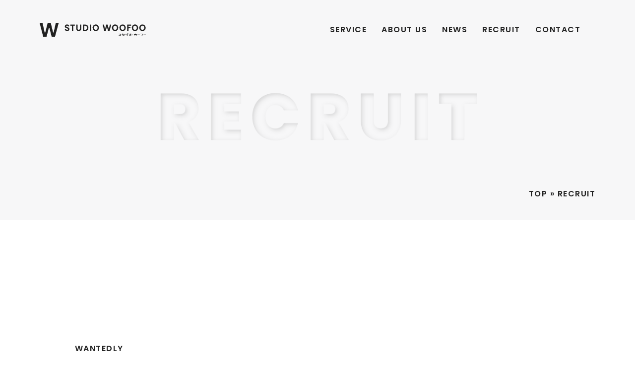

--- FILE ---
content_type: text/html; charset=UTF-8
request_url: https://www.studio-woofoo.com/recruit/
body_size: 30285
content:

<link rel="stylesheet" href="https://www.studio-woofoo.com/wp-content/themes/studio-woofoo/css/recruit.css" type="text/css" />

<!DOCTYPE html>
<html lang="ja">
<head>
    <meta charset="UTF-8">
    <meta http-equiv="X-UA-Compatible" content="IE=edge">
    <meta name="viewport" content="width=device-width, initial-scale=1.0">
    <title>スタジオ・ウーフー | コンテンツ制作・コラム制作・記事監修・写真撮影</title>
    <meta name="description" content="コンテンツ制作の相談、代行をするならスタジオ・ウーフー。戦略から、記事制作、記事監修、写真・動画撮影まで、「あなただけの専任ディレクター」がコンテンツ制作を一貫してサポートします。専門性の高い業界もお任せ！">
	    <link rel="icon" type="image/ico" href="https://www.studio-woofoo.com/wp-content/themes/studio-woofoo/assets/favicon.ico">
		<meta property="og:title" content="スタジオ・ウーフー | コンテンツ制作・コラム制作・記事監修・写真撮影">
    <meta property="og:description" content="コンテンツ制作の相談、代行をするならスタジオ・ウーフー。記事制作、記事監修、写真・動画撮影まで、「あなただけの専任ディレクター」がコンテンツ制作を一貫してサポートします。専門性の高い業界もお任せ！">
    <meta property="og:type" content="website">
    <meta property="og:url" content="https://www.studio-woofoo.com/">
    <meta property="og:image" content="https://www.studio-woofoo.com/wp-content/themes/studio-woofoo/assets/studio-woofoo_ogp.png">
    <meta property="og:locale" content="ja_JP">
    <meta name="twitter:card" content="summary_large_image">
    <meta name="twitter:site" content="@studiowoofoo">
    <!-- jQuery CDN -->
	<meta name='robots' content='index, follow, max-image-preview:large, max-snippet:-1, max-video-preview:-1' />

	<!-- This site is optimized with the Yoast SEO plugin v24.5 - https://yoast.com/wordpress/plugins/seo/ -->
	<link rel="canonical" href="https://www.studio-woofoo.com/recruit/" />
	<meta property="og:locale" content="ja_JP" />
	<meta property="og:type" content="article" />
	<meta property="og:title" content="RECRUIT - スタジオ・ウーフー | コンテンツ制作・コラム制作・記事監修・写真撮影" />
	<meta property="og:url" content="https://www.studio-woofoo.com/recruit/" />
	<meta property="og:site_name" content="スタジオ・ウーフー | コンテンツ制作・コラム制作・記事監修・写真撮影" />
	<meta name="twitter:card" content="summary_large_image" />
	<script type="application/ld+json" class="yoast-schema-graph">{"@context":"https://schema.org","@graph":[{"@type":"WebPage","@id":"https://www.studio-woofoo.com/recruit/","url":"https://www.studio-woofoo.com/recruit/","name":"RECRUIT - スタジオ・ウーフー | コンテンツ制作・コラム制作・記事監修・写真撮影","isPartOf":{"@id":"https://www.studio-woofoo.com/#website"},"datePublished":"2022-01-11T10:41:52+00:00","breadcrumb":{"@id":"https://www.studio-woofoo.com/recruit/#breadcrumb"},"inLanguage":"ja","potentialAction":[{"@type":"ReadAction","target":["https://www.studio-woofoo.com/recruit/"]}]},{"@type":"BreadcrumbList","@id":"https://www.studio-woofoo.com/recruit/#breadcrumb","itemListElement":[{"@type":"ListItem","position":1,"name":"TOP","item":"https://www.studio-woofoo.com/"},{"@type":"ListItem","position":2,"name":"RECRUIT"}]},{"@type":"WebSite","@id":"https://www.studio-woofoo.com/#website","url":"https://www.studio-woofoo.com/","name":"スタジオ・ウーフー | コンテンツ制作・コラム制作・記事監修・写真撮影","description":"コンテンツ制作の相談、代行をするならスタジオ・ウーフー。戦略から、記事制作、記事監修、写真・動画撮影まで、「あなただけの専任ディレクター」がコンテンツ制作を一貫してサポートします。専門性の高い業界もお任せ！","potentialAction":[{"@type":"SearchAction","target":{"@type":"EntryPoint","urlTemplate":"https://www.studio-woofoo.com/?s={search_term_string}"},"query-input":{"@type":"PropertyValueSpecification","valueRequired":true,"valueName":"search_term_string"}}],"inLanguage":"ja"}]}</script>
	<!-- / Yoast SEO plugin. -->


<link rel='dns-prefetch' href='//ajax.googleapis.com' />
<link rel='stylesheet' id='wp-block-library-css' href='https://www.studio-woofoo.com/wp-includes/css/dist/block-library/style.min.css?ver=6.5.7' type='text/css' media='all' />
<style id='classic-theme-styles-inline-css' type='text/css'>
/*! This file is auto-generated */
.wp-block-button__link{color:#fff;background-color:#32373c;border-radius:9999px;box-shadow:none;text-decoration:none;padding:calc(.667em + 2px) calc(1.333em + 2px);font-size:1.125em}.wp-block-file__button{background:#32373c;color:#fff;text-decoration:none}
</style>
<style id='global-styles-inline-css' type='text/css'>
body{--wp--preset--color--black: #000000;--wp--preset--color--cyan-bluish-gray: #abb8c3;--wp--preset--color--white: #ffffff;--wp--preset--color--pale-pink: #f78da7;--wp--preset--color--vivid-red: #cf2e2e;--wp--preset--color--luminous-vivid-orange: #ff6900;--wp--preset--color--luminous-vivid-amber: #fcb900;--wp--preset--color--light-green-cyan: #7bdcb5;--wp--preset--color--vivid-green-cyan: #00d084;--wp--preset--color--pale-cyan-blue: #8ed1fc;--wp--preset--color--vivid-cyan-blue: #0693e3;--wp--preset--color--vivid-purple: #9b51e0;--wp--preset--gradient--vivid-cyan-blue-to-vivid-purple: linear-gradient(135deg,rgba(6,147,227,1) 0%,rgb(155,81,224) 100%);--wp--preset--gradient--light-green-cyan-to-vivid-green-cyan: linear-gradient(135deg,rgb(122,220,180) 0%,rgb(0,208,130) 100%);--wp--preset--gradient--luminous-vivid-amber-to-luminous-vivid-orange: linear-gradient(135deg,rgba(252,185,0,1) 0%,rgba(255,105,0,1) 100%);--wp--preset--gradient--luminous-vivid-orange-to-vivid-red: linear-gradient(135deg,rgba(255,105,0,1) 0%,rgb(207,46,46) 100%);--wp--preset--gradient--very-light-gray-to-cyan-bluish-gray: linear-gradient(135deg,rgb(238,238,238) 0%,rgb(169,184,195) 100%);--wp--preset--gradient--cool-to-warm-spectrum: linear-gradient(135deg,rgb(74,234,220) 0%,rgb(151,120,209) 20%,rgb(207,42,186) 40%,rgb(238,44,130) 60%,rgb(251,105,98) 80%,rgb(254,248,76) 100%);--wp--preset--gradient--blush-light-purple: linear-gradient(135deg,rgb(255,206,236) 0%,rgb(152,150,240) 100%);--wp--preset--gradient--blush-bordeaux: linear-gradient(135deg,rgb(254,205,165) 0%,rgb(254,45,45) 50%,rgb(107,0,62) 100%);--wp--preset--gradient--luminous-dusk: linear-gradient(135deg,rgb(255,203,112) 0%,rgb(199,81,192) 50%,rgb(65,88,208) 100%);--wp--preset--gradient--pale-ocean: linear-gradient(135deg,rgb(255,245,203) 0%,rgb(182,227,212) 50%,rgb(51,167,181) 100%);--wp--preset--gradient--electric-grass: linear-gradient(135deg,rgb(202,248,128) 0%,rgb(113,206,126) 100%);--wp--preset--gradient--midnight: linear-gradient(135deg,rgb(2,3,129) 0%,rgb(40,116,252) 100%);--wp--preset--font-size--small: 13px;--wp--preset--font-size--medium: 20px;--wp--preset--font-size--large: 36px;--wp--preset--font-size--x-large: 42px;--wp--preset--spacing--20: 0.44rem;--wp--preset--spacing--30: 0.67rem;--wp--preset--spacing--40: 1rem;--wp--preset--spacing--50: 1.5rem;--wp--preset--spacing--60: 2.25rem;--wp--preset--spacing--70: 3.38rem;--wp--preset--spacing--80: 5.06rem;--wp--preset--shadow--natural: 6px 6px 9px rgba(0, 0, 0, 0.2);--wp--preset--shadow--deep: 12px 12px 50px rgba(0, 0, 0, 0.4);--wp--preset--shadow--sharp: 6px 6px 0px rgba(0, 0, 0, 0.2);--wp--preset--shadow--outlined: 6px 6px 0px -3px rgba(255, 255, 255, 1), 6px 6px rgba(0, 0, 0, 1);--wp--preset--shadow--crisp: 6px 6px 0px rgba(0, 0, 0, 1);}:where(.is-layout-flex){gap: 0.5em;}:where(.is-layout-grid){gap: 0.5em;}body .is-layout-flex{display: flex;}body .is-layout-flex{flex-wrap: wrap;align-items: center;}body .is-layout-flex > *{margin: 0;}body .is-layout-grid{display: grid;}body .is-layout-grid > *{margin: 0;}:where(.wp-block-columns.is-layout-flex){gap: 2em;}:where(.wp-block-columns.is-layout-grid){gap: 2em;}:where(.wp-block-post-template.is-layout-flex){gap: 1.25em;}:where(.wp-block-post-template.is-layout-grid){gap: 1.25em;}.has-black-color{color: var(--wp--preset--color--black) !important;}.has-cyan-bluish-gray-color{color: var(--wp--preset--color--cyan-bluish-gray) !important;}.has-white-color{color: var(--wp--preset--color--white) !important;}.has-pale-pink-color{color: var(--wp--preset--color--pale-pink) !important;}.has-vivid-red-color{color: var(--wp--preset--color--vivid-red) !important;}.has-luminous-vivid-orange-color{color: var(--wp--preset--color--luminous-vivid-orange) !important;}.has-luminous-vivid-amber-color{color: var(--wp--preset--color--luminous-vivid-amber) !important;}.has-light-green-cyan-color{color: var(--wp--preset--color--light-green-cyan) !important;}.has-vivid-green-cyan-color{color: var(--wp--preset--color--vivid-green-cyan) !important;}.has-pale-cyan-blue-color{color: var(--wp--preset--color--pale-cyan-blue) !important;}.has-vivid-cyan-blue-color{color: var(--wp--preset--color--vivid-cyan-blue) !important;}.has-vivid-purple-color{color: var(--wp--preset--color--vivid-purple) !important;}.has-black-background-color{background-color: var(--wp--preset--color--black) !important;}.has-cyan-bluish-gray-background-color{background-color: var(--wp--preset--color--cyan-bluish-gray) !important;}.has-white-background-color{background-color: var(--wp--preset--color--white) !important;}.has-pale-pink-background-color{background-color: var(--wp--preset--color--pale-pink) !important;}.has-vivid-red-background-color{background-color: var(--wp--preset--color--vivid-red) !important;}.has-luminous-vivid-orange-background-color{background-color: var(--wp--preset--color--luminous-vivid-orange) !important;}.has-luminous-vivid-amber-background-color{background-color: var(--wp--preset--color--luminous-vivid-amber) !important;}.has-light-green-cyan-background-color{background-color: var(--wp--preset--color--light-green-cyan) !important;}.has-vivid-green-cyan-background-color{background-color: var(--wp--preset--color--vivid-green-cyan) !important;}.has-pale-cyan-blue-background-color{background-color: var(--wp--preset--color--pale-cyan-blue) !important;}.has-vivid-cyan-blue-background-color{background-color: var(--wp--preset--color--vivid-cyan-blue) !important;}.has-vivid-purple-background-color{background-color: var(--wp--preset--color--vivid-purple) !important;}.has-black-border-color{border-color: var(--wp--preset--color--black) !important;}.has-cyan-bluish-gray-border-color{border-color: var(--wp--preset--color--cyan-bluish-gray) !important;}.has-white-border-color{border-color: var(--wp--preset--color--white) !important;}.has-pale-pink-border-color{border-color: var(--wp--preset--color--pale-pink) !important;}.has-vivid-red-border-color{border-color: var(--wp--preset--color--vivid-red) !important;}.has-luminous-vivid-orange-border-color{border-color: var(--wp--preset--color--luminous-vivid-orange) !important;}.has-luminous-vivid-amber-border-color{border-color: var(--wp--preset--color--luminous-vivid-amber) !important;}.has-light-green-cyan-border-color{border-color: var(--wp--preset--color--light-green-cyan) !important;}.has-vivid-green-cyan-border-color{border-color: var(--wp--preset--color--vivid-green-cyan) !important;}.has-pale-cyan-blue-border-color{border-color: var(--wp--preset--color--pale-cyan-blue) !important;}.has-vivid-cyan-blue-border-color{border-color: var(--wp--preset--color--vivid-cyan-blue) !important;}.has-vivid-purple-border-color{border-color: var(--wp--preset--color--vivid-purple) !important;}.has-vivid-cyan-blue-to-vivid-purple-gradient-background{background: var(--wp--preset--gradient--vivid-cyan-blue-to-vivid-purple) !important;}.has-light-green-cyan-to-vivid-green-cyan-gradient-background{background: var(--wp--preset--gradient--light-green-cyan-to-vivid-green-cyan) !important;}.has-luminous-vivid-amber-to-luminous-vivid-orange-gradient-background{background: var(--wp--preset--gradient--luminous-vivid-amber-to-luminous-vivid-orange) !important;}.has-luminous-vivid-orange-to-vivid-red-gradient-background{background: var(--wp--preset--gradient--luminous-vivid-orange-to-vivid-red) !important;}.has-very-light-gray-to-cyan-bluish-gray-gradient-background{background: var(--wp--preset--gradient--very-light-gray-to-cyan-bluish-gray) !important;}.has-cool-to-warm-spectrum-gradient-background{background: var(--wp--preset--gradient--cool-to-warm-spectrum) !important;}.has-blush-light-purple-gradient-background{background: var(--wp--preset--gradient--blush-light-purple) !important;}.has-blush-bordeaux-gradient-background{background: var(--wp--preset--gradient--blush-bordeaux) !important;}.has-luminous-dusk-gradient-background{background: var(--wp--preset--gradient--luminous-dusk) !important;}.has-pale-ocean-gradient-background{background: var(--wp--preset--gradient--pale-ocean) !important;}.has-electric-grass-gradient-background{background: var(--wp--preset--gradient--electric-grass) !important;}.has-midnight-gradient-background{background: var(--wp--preset--gradient--midnight) !important;}.has-small-font-size{font-size: var(--wp--preset--font-size--small) !important;}.has-medium-font-size{font-size: var(--wp--preset--font-size--medium) !important;}.has-large-font-size{font-size: var(--wp--preset--font-size--large) !important;}.has-x-large-font-size{font-size: var(--wp--preset--font-size--x-large) !important;}
.wp-block-navigation a:where(:not(.wp-element-button)){color: inherit;}
:where(.wp-block-post-template.is-layout-flex){gap: 1.25em;}:where(.wp-block-post-template.is-layout-grid){gap: 1.25em;}
:where(.wp-block-columns.is-layout-flex){gap: 2em;}:where(.wp-block-columns.is-layout-grid){gap: 2em;}
.wp-block-pullquote{font-size: 1.5em;line-height: 1.6;}
</style>
<script type="text/javascript" src="https://ajax.googleapis.com/ajax/libs/jquery/3.4.1/jquery.min.js?ver=3.4.1" id="jquery-js"></script>
<link rel="https://api.w.org/" href="https://www.studio-woofoo.com/wp-json/" /><link rel="alternate" type="application/json" href="https://www.studio-woofoo.com/wp-json/wp/v2/pages/13" /><link rel='shortlink' href='https://www.studio-woofoo.com/?p=13' />
<link rel="alternate" type="application/json+oembed" href="https://www.studio-woofoo.com/wp-json/oembed/1.0/embed?url=https%3A%2F%2Fwww.studio-woofoo.com%2Frecruit%2F" />
<link rel="alternate" type="text/xml+oembed" href="https://www.studio-woofoo.com/wp-json/oembed/1.0/embed?url=https%3A%2F%2Fwww.studio-woofoo.com%2Frecruit%2F&#038;format=xml" />
	
    <!-- (Fonts) Poppins / Noto Sans Japanese -->
    <link rel="preconnect" href="https://fonts.googleapis.com">
    <link rel="preconnect" href="https://fonts.gstatic.com" crossorigin>
    <link href="https://fonts.googleapis.com/css2?family=Noto+Sans+JP:wght@100;300;400;500;700;900&family=Poppins:wght@100;300;400;500;600;700;800&display=swap" rel="stylesheet">
</head>
<body ontouchstart="">
<!-- マウスカーソル -->
<div id="cursor"></div>
<div id="stalker"></div>
<!-- ハンバーガーメニューボタン -->
<div class="c-menu_btn">
    <div class="openbtn">
        <span></span><span></span><span></span>
    </div>
</div>
<!-- レスポンシブ用メニュー -->
<div class="c-g_nav">
    <div class="g_nav__list">
        <ul>
            <li>
                <a class="js_remove" href="https://www.studio-woofoo.com">TOP</a>
            </li>
            <li>
                <a class="js_remove" href="https://www.studio-woofoo.com/service">SERVICE</a>
            </li>
            <li>
                <a class="js_remove" href="https://www.studio-woofoo.com/aboutus">ABOUT US</a>
            </li>
            <li>
                <a class="js_remove" href="https://www.studio-woofoo.com/news">NEWS</a>
            </li>
            <li>
                <a class="js_remove" href="https://www.studio-woofoo.com/recruit">RECRUIT</a>
            </li>
            <li>
                <a class="js_remove" href="https://www.studio-woofoo.com/contact">CONTACT</a>
            </li>
        </ul>
    </div>
</div>
<header class="l-header">
    <div class="company-logo">
        <a href="https://www.studio-woofoo.com">
            <img src="https://www.studio-woofoo.com/wp-content/themes/studio-woofoo/assets/images/company-logo.svg" alt="スタジオ ウーフー">
        </a>
    </div>
    <ul class="nav__list">
        <li class="nav__item">
            <a href="https://www.studio-woofoo.com/service">SERVICE</a>
        </li>
        <li class="nav__item">
            <a href="https://www.studio-woofoo.com/aboutus">ABOUT US</a>
        </li>
        <li class="nav__item">
            <a href="https://www.studio-woofoo.com/news">NEWS</a>
        </li>
        <li class="nav__item">
            <a href="https://www.studio-woofoo.com/recruit">RECRUIT</a>
        </li>
        <li class="nav__item">
            <a href="https://www.studio-woofoo.com/contact">CONTACT</a>
        </li>
    </ul>
</header>
<!-- contents start -->

<section class="c-title">
    <div class="title__img">
        <picture>
            <source srcset="https://www.studio-woofoo.com/wp-content/themes/studio-woofoo/assets/images/recruit__title.png" alt="background-image" media="(min-width: 1023px)">
            <source srcset="https://www.studio-woofoo.com/wp-content/themes/studio-woofoo/assets/images/recruit__title__tab.png" alt="background-image" media="(min-width: 599px)">
            <img src="https://www.studio-woofoo.com/wp-content/themes/studio-woofoo/assets/images/recruit__title__sp.png" alt="">
        </picture>
        <p id="breadcrumbs"><span><span><a href="https://www.studio-woofoo.com/">TOP</a></span> » <span class="breadcrumb_last" aria-current="page">RECRUIT</span></span></p>    
    </div>
</section>
<section class="p-recruit">
    <div class="wantedly c-grid">
        <div class="c-row">
            <div class="category">
                <p class="text">WANTEDLY</p>
            </div>
        </div>
        <div class="embedded">
            <div class="item u-margin_right">
                <iframe frameborder='0' height='305px' name='wantedly_project_widget_839441' scrolling='no' src='https://platform.wantedly.com/projects/839441' style='border: none; max-width: 100%; min-width: 240px; width: 540px;'></iframe>
            </div>
            <div class="item u-margin_bottom0">
                <iframe frameborder='0' height='305px' name='wantedly_project_widget_848774' scrolling='no' src='https://platform.wantedly.com/projects/848774' style='border: none; max-width: 100%; min-width: 240px; width: 540px;'></iframe>
            </div>
        </div>
    </div>
    <div class="requirement">
        <div class="c-grid">
            <div class="c-row">
                <div class="category">
                    <p class="text">REQUIREMENT</p>
                </div>
            </div>
            <div class="detail">
                <ul class="list">
                    <li class="item u-margin_top0">
                        <p class="heading">職種</p>
                        <p>編集企画ディレクター1名　/　品質管理ディレクター1名</p>
                    </li>
                    <li class="item">
                        <p class="heading">業務内容</p>
                        <div class="item__column">
                            <p>
                                【編集企画ディレクター】
                                <br>
                                クライアント企業様にとって、最適なコミュニケーションプランを提案します。あなたにお任せするのは「WEBコンテンツなどの記事編集ディレクション」業務です。2万人のライターネットワークを活用し、クライアントさまの記事・コラムを企画・編集する仕事内容です。

                            </p>
                            <p>
                                【品質管理ディレクター】
                                <br>
                                あなたにお任せするのは【品質管理ディレクター】業務です。具体的には、記事ライターから弊社に納品されてきたWEBコンテンツ用の記事に対して、文章チェック、誤字脱字チェックなど、品質の管理をして頂く業務になります。
                            </p>
                        </div>
                    </li>
                    <li class="item">
                        <p class="heading">求める人物</p>
                        <div class="item__column">
                            <p>
                                【編集企画ディレクター】
                                <br>
                                ｜必須要件｜
                                <br>
                                コンテンツ制作やWEBディレクション・マーケティング業務のご経験を1年以上お持ちの方
                            </p>
                            <p>
                                ｜歓迎要件｜
                                <br>
                                ・WEBメディアの記事運用をしたい！
                                <br>
                                ・ディレクション・マーケティング経験を活かしたい！
                                <br>
                                ・コンテンツ企画を一緒に考えたい！
                            </p>
                            <p>
                                【品質管理ディレクター】
                                <br>
                                ｜必須要件｜
                                <br>
                                校正校閲・ライティングのご経験を1年以上お持ちの方
                            </p>
                            <p>
                                ｜歓迎要件｜
                                <br>
                                ・丁寧なチェックに自信がある！
                                <br>
                                ・WEBメディア・紙メディアの校正校閲経験がある！
                                <br>
                                ・ディレクション経験を活かしたい！
                            </p>
                        </div>
                    </li>
                    <li class="item">
                        <p class="heading">雇用形態</p>
                        <p>
                            正社員雇用
                            <br>
                            ※6ヶ月の試用期間があります。
                        </p>
                    </li>
                    <li class="item">
                        <p class="heading">勤務地</p>
                        <p>
                            福岡オフィス　　｜　　810-0073　福岡県福岡市中央区舞鶴2-1-1 6F
                            <br>
                            ※地下鉄七隈線　天神南駅から徒歩3分
                            <br>
                            ※地下鉄空港線　天神駅から徒歩10分
                        </p>
                    </li>
                    <li class="item">
                        <p class="heading">給与</p>
                        <p>
                            月給18〜30万円
                            <br>
                            ※スキル/経験/実績により決定いたします。
                            <br>
                            ※上記額には固定残業代を含みます。超過分は全額支給します。
                            <br>
                            ※業績連動の賞与年1回・給与改定年2回あります。
                        </p>
                    </li>
                    <li class="item">
                        <p class="heading">勤務時間</p>
                        <p>
                            10:00 〜 19:00（休憩1時間）
                        </p>
                    </li>
                    <li class="item">
                        <p class="heading">休日・休暇</p>
                        <p>
                            土日祝祭日、有給休暇、GW休暇、夏季休暇、年末年始休暇、慶弔休暇
                        </p>
                    </li>
                    <li class="item">
                        <p class="heading">福利厚生</p>
                        <p>
                            交通費手当（上限あり）、各種社会保険完備、PC支給、書籍購入代補助、定期健康診断実施
                        </p>
                    </li>
                </ul>
            </div>
        </div>    
    </div>
    <div class="recruit__img">
        <picture>
            <source srcset="https://www.studio-woofoo.com/wp-content/themes/studio-woofoo/assets/images/recruit__img.png" alt="background-image" media="(min-width: 599px)">
            <img src="https://www.studio-woofoo.com/wp-content/themes/studio-woofoo/assets/images/recruit__img__sp.png" alt="">
        </picture>
    </div>
    <div class="process c-grid">
        <div class="c-row">
            <div class="category">
                <p class="text">PROCESS</p>
            </div>
        </div>
        <div class="process__list">
            <ul class="list__wrap">
                <li class="list__item">
                    <div class="number">
                        <p>01</p>
                    </div>
                    <div class="headline">
                        <p>履歴書による書類選考</p>
                    </div>
                    <div class="description">
                        <p>お問い合わせフォームよりご応募ください。追って担当者よりご連絡いたします。その際、メールにて履歴書・職務経歴書・制作実績集をご提出していただきます。 ※ご提出頂いてから、1週間以内に合否のご連絡をさせていただきます。</p>
                    </div>
                </li>
                <li class="list__item">
                    <div class="number">
                        <p>02</p>
                    </div>
                    <div class="headline">
                        <p>面接（2回実施）</p>
                    </div>
                    <div class="description">
                        <p>面接場所は、福岡本社で実施させていただきます。ただし、遠方の方など面接が難しい場合は、オンライン面接での実施が可能です。面接日時については相談に応じます。基本、平日・業務時間（10〜19時）ですが、難しい場合は時間外の対応も可能です。</p>
                    </div>
                </li>
                <li class="list__item">
                    <div class="number">
                        <p>03</p>
                    </div>
                    <div class="headline">
                        <p>内定・入社手続き</p>
                    </div>
                    <div class="description">
                        <p>面接終了後、内定を出させていただきます。入社時期については相談に応じます。 ※応募から内定までは、約3〜5週間を予定しています。</p>
                    </div>
                </li>
            </ul>
        </div>
    </div>
</section>

<!-- contents end -->

<footer class="l-footer">
    <div class="c-grid footer__height u-flex_start">
        <div class="footer__wrap">
            <div class="company-logo">
                <a href="https://www.studio-woofoo.com">
                    <img src="https://www.studio-woofoo.com/wp-content/themes/studio-woofoo/assets/images/company-logo.svg" alt="スタジオ ウーフー">
                </a>
            </div>
            <ul class="nav__list">
                <li class="nav__item u-margin_left20px">
                    <a href="https://www.studio-woofoo.com/service">SERVICE</a>
                </li>
                <li class="nav__item">
                    <a href="https://www.studio-woofoo.com/aboutus">ABOUT US</a>
                </li>
                <li class="nav__item">
                    <a href="https://www.studio-woofoo.com/news">NEWS</a>
                </li>
                <li class="nav__item">
                    <a href="https://www.studio-woofoo.com/recruit">RECRUIT</a>
                </li>
                <li class="nav__item">
                    <a href="https://www.studio-woofoo.com/contact">CONTACT</a>
                </li>
                <li class="nav__item">
                    <a href="https://www.studio-woofoo.com/privacy-policy">PRIVACY POLICY</a>
                </li>
                <li class="nav__item u-margin_none">
                    <a href="https://www.studio-woofoo.com/security-policy">SECURITY POLICY</a>
                </li>
            </ul>
        </div>
			<div class="sns__link">
				<div class="facebook">
					<a href="https://www.facebook.com/studiowoofoo">
						<img src="https://www.studio-woofoo.com/wp-content/themes/studio-woofoo/assets/images/icon__facebook.svg" alt="">
					</a>
				</div>
				<div class="twitter">
					<a href="https://twitter.com/studiowoofoo">
						<img src="https://www.studio-woofoo.com/wp-content/themes/studio-woofoo/assets/images/icon__twitter.svg" alt="">
					</a>
				</div>
			</div>
        <div class="copy-right">
            <img src="https://www.studio-woofoo.com/wp-content/themes/studio-woofoo/assets/images/copy-right.svg" alt="copy-right"/>
        </div>
    </div>
</footer>

<script type="text/javascript" src="https://www.studio-woofoo.com/wp-content/themes/studio-woofoo/assets/js/cursor.js?ver=6.5.7" id="cursor-script-js"></script>
<script type="text/javascript" src="https://www.studio-woofoo.com/wp-content/themes/studio-woofoo/assets/js/public.js?ver=6.5.7" id="public-script-js"></script>


</body>
</html>


--- FILE ---
content_type: text/html; charset=utf-8
request_url: https://platform.wantedly.com/projects/839441
body_size: 488
content:
<html>
<head>
<meta charset='utf-8'>
<link rel="canonical" href="https://www.wantedly.com/projects/839441" />
<title>WEB制作からWEB集客コンサルティングまで担当するWEBディレクター募集</title>
<link rel="stylesheet" href="/assets/part/projects-ff650eed.css" />

</head>
<body>
<div id='iframe'>
<div id='wantedly-project-widget-wrapper'>
<div id='wantedly-project-widget-inner'>
<a href='https://www.wantedly.com/projects/839441' target='_blank'>
<div id='wantedly-project-widget'>
<div id='wantedly-project-widget-header'>
<div class='wantedly-project-widget-title'>
WEB制作からWEB集客コンサルティングまで担当するWEBディレクター募集
</div>
<div class='wantedly-project-widget-info'>
<div class='wantedly-project-widget-company-name-wrapper'>
<div class='wantedly-project-widget-company-avatar'>
<img src="https://d2v9k5u4v94ulw.cloudfront.net/assets/images/6624084/original/6d8bc30e-3efd-40b7-9100-c8c195c9b272?1619506423" />
</div>
<div class='wantedly-project-widget-company-name'>
株式会社アンドストーリー
</div>
</div>
<div class='wantedly-project-widget-looking-for' style='color: #6A6E71;'>
Webディレクター
</div>
</div>
</div>
<div id='wantedly-project-widget-cover'>
<div class='wantedly-project-widget-cover-image' style='background-image: url(https://d2v9k5u4v94ulw.cloudfront.net/assets/images/8644562/original/86c12d8c-d7b7-4d34-bb58-77e8ca5aaea7?1643224090);'></div>
</div>
<div id='wantedly-project-widget-footer'>
<div class='wantedly-project-widget-inner'>
<div class='wantedly-project-widget-logo'>
<img src="/assets/wantedly_logo-e2991ede.png" />
</div>
<div class='wantedly-project-widget-link'>
詳しく見る
</div>
</div>
</div>
</div>
</a>
</div>
</div>
</div>

</body>
</html>


--- FILE ---
content_type: text/html; charset=utf-8
request_url: https://platform.wantedly.com/projects/848774
body_size: 515
content:
<html>
<head>
<meta charset='utf-8'>
<link rel="canonical" href="https://www.wantedly.com/projects/848774" />
<title>福岡｜その企画、通せていますか？想いを形にしたいWebディレクター募集</title>
<link rel="stylesheet" href="/assets/part/projects-ff650eed.css" />

</head>
<body>
<div id='iframe'>
<div id='wantedly-project-widget-wrapper'>
<div id='wantedly-project-widget-inner'>
<a href='https://www.wantedly.com/projects/848774' target='_blank'>
<div id='wantedly-project-widget'>
<div id='wantedly-project-widget-header'>
<div class='wantedly-project-widget-title'>
福岡｜その企画、通せていますか？想いを形にしたいWebディレクター募集
</div>
<div class='wantedly-project-widget-info'>
<div class='wantedly-project-widget-company-name-wrapper'>
<div class='wantedly-project-widget-company-avatar'>
<img src="https://d2v9k5u4v94ulw.cloudfront.net/assets/images/6624084/original/6d8bc30e-3efd-40b7-9100-c8c195c9b272?1619506423" />
</div>
<div class='wantedly-project-widget-company-name'>
株式会社アンドストーリー
</div>
</div>
<div class='wantedly-project-widget-looking-for' style='color: #6A6E71;'>
WEBディレクター/コンサル
</div>
</div>
</div>
<div id='wantedly-project-widget-cover'>
<div class='wantedly-project-widget-cover-image' style='background-image: url(https://d2v9k5u4v94ulw.cloudfront.net/assets/images/8772225/original/0061f3a7-4bbe-4907-8654-6231132f64b4?1746700743);'></div>
</div>
<div id='wantedly-project-widget-footer'>
<div class='wantedly-project-widget-inner'>
<div class='wantedly-project-widget-logo'>
<img src="/assets/wantedly_logo-e2991ede.png" />
</div>
<div class='wantedly-project-widget-link'>
詳しく見る
</div>
</div>
</div>
</div>
</a>
</div>
</div>
</div>

</body>
</html>


--- FILE ---
content_type: text/css
request_url: https://www.studio-woofoo.com/wp-content/themes/studio-woofoo/css/recruit.css
body_size: 26418
content:
/*! destyle.css v3.0.2 | MIT License | https://github.com/nicolas-cusan/destyle.css */*,::before,::after{box-sizing:border-box;border-style:solid;border-width:0}html{line-height:1.15;-webkit-text-size-adjust:100%;-webkit-tap-highlight-color:transparent}body{margin:0}main{display:block}p,table,blockquote,address,pre,iframe,form,figure,dl{margin:0}h1,h2,h3,h4,h5,h6{font-size:inherit;font-weight:inherit;margin:0}ul,ol{margin:0;padding:0;list-style:none}dt{font-weight:bold}dd{margin-left:0}hr{box-sizing:content-box;height:0;overflow:visible;border-top-width:1px;margin:0;clear:both;color:inherit}pre{font-family:monospace, monospace;font-size:inherit}address{font-style:inherit}a{background-color:transparent;text-decoration:none;color:inherit}abbr[title]{text-decoration:underline dotted}b,strong{font-weight:bolder}code,kbd,samp{font-family:monospace, monospace;font-size:inherit}small{font-size:80%}sub,sup{font-size:75%;line-height:0;position:relative;vertical-align:baseline}sub{bottom:-0.25em}sup{top:-0.5em}svg,img,embed,object,iframe{vertical-align:bottom}button,input,optgroup,select,textarea{-webkit-appearance:none;-moz-appearance:none;appearance:none;vertical-align:middle;color:inherit;font:inherit;background:transparent;padding:0;margin:0;border-radius:0;text-align:inherit;text-transform:inherit}[type="checkbox"]{-webkit-appearance:checkbox;appearance:checkbox}[type="radio"]{-webkit-appearance:radio;appearance:radio}button,[type="button"],[type="reset"],[type="submit"]{cursor:pointer}button:disabled,[type="button"]:disabled,[type="reset"]:disabled,[type="submit"]:disabled{cursor:default}:-moz-focusring{outline:auto}select:disabled{opacity:inherit}option{padding:0}fieldset{margin:0;padding:0;min-width:0}legend{padding:0}progress{vertical-align:baseline}textarea{overflow:auto}[type="number"]::-webkit-inner-spin-button,[type="number"]::-webkit-outer-spin-button{height:auto}[type="search"]{outline-offset:-2px}[type="search"]::-webkit-search-decoration{-webkit-appearance:none}::-webkit-file-upload-button{-webkit-appearance:button;font:inherit}label[for]{cursor:pointer}details{display:block}summary{display:list-item}[contenteditable]:focus{outline:auto}table{border-color:inherit;border-collapse:collapse}caption{text-align:left}td,th{vertical-align:top;padding:0}th{text-align:left;font-weight:bold}html{font-size:62.5%}body{position:relative;font-size:1.6rem;width:100%;height:100%;background-color:#fff;color:#222222;cursor:none}img{width:100%}p{-webkit-font-smoothing:antialiased}a,input,select,text,textarea{cursor:none !important}header{width:100%;height:120px;background:transparent;z-index:999}.l-header{position:fixed;display:flex;justify-content:space-between;align-items:center;padding:3.473% 6.25%}@media (max-width:1023px){.l-header{display:none}}.l-header .company-logo{width:19.097%}.l-header .nav__list{display:flex;align-items:center}.l-header .nav__list .nav__item{margin-right:3rem}.l-header .nav__list .nav__item a{font-family:"Poppins", sans-serif;font-weight:600;letter-spacing:0.15rem}footer{position:relative;width:100%;height:500px;background-color:#F7F7F8}@media (max-width:1023px){footer{height:auto}}.l-footer{padding:17.86rem 6.25%}@media (max-width:1023px){.l-footer{padding:15rem 9.766% 10rem}}@media (max-width:599px){.l-footer{padding:15rem 4% 6rem}}.l-footer .footer__height .footer__wrap{width:100%;display:flex;justify-content:space-between;align-items:flex-start}@media (max-width:1023px){.l-footer .footer__height .footer__wrap{flex-direction:column}}.l-footer .footer__height .footer__wrap .company-logo{width:25.397%}@media (max-width:1023px){.l-footer .footer__height .footer__wrap .company-logo{width:100%;margin-bottom:6rem}}.l-footer .footer__height .footer__wrap .company-logo a{display:block}.l-footer .footer__height .footer__wrap .nav__list{display:flex;align-items:flex-start;margin-bottom:10rem}@media (max-width:1023px){.l-footer .footer__height .footer__wrap .nav__list{flex-direction:column;width:100%}}.l-footer .footer__height .footer__wrap .nav__list .nav__item{margin-right:3rem}@media (max-width:1023px){.l-footer .footer__height .footer__wrap .nav__list .nav__item{margin-right:0;margin-bottom:3rem}}.l-footer .footer__height .footer__wrap .nav__list .nav__item a{font-family:"Poppins", sans-serif;font-weight:600;letter-spacing:0.15rem}@media (max-width:1023px){.l-footer .footer__height .footer__wrap .nav__list .nav__item a{font-size:1.8rem;letter-spacing:0.25rem}}.sns__link{display:flex;width:100%}.sns__link .facebook,.sns__link .twitter{width:35px}.sns__link .facebook{margin-right:1.75rem}.copy-right{position:absolute;bottom:0;right:0}.c-grid{position:relative;width:100%;max-width:1440px;display:flex;flex-direction:column;justify-content:center;align-items:center;margin:auto;overflow:hidden}.c-row{position:relative;width:58.183%;margin:auto}@media (max-width:1023px){.c-row{width:82.85%}}@media (max-width:599px){.c-row{width:100%}}.c-loader{position:fixed;display:flex;flex-direction:column;justify-content:center;align-items:center;width:100%;height:100%;background:#F7F7F8;z-index:1000}.c-loader .spinner{margin:0 auto;width:130px;height:130px;position:relative;text-align:center;-webkit-animation:sk-rotate 2s infinite linear;animation:sk-rotate 2s infinite linear}@-webkit-keyframes sk-rotate{100%{-webkit-transform:rotate(360deg)}}@keyframes sk-rotate{100%{transform:rotate(360deg);-webkit-transform:rotate(360deg)}}.c-loader .spinner .dot1,.c-loader .spinner .dot2{width:60%;height:60%;display:inline-block;position:absolute;top:0;background-color:#F7F7F8;border-radius:100%;box-shadow:2px 2px 10px #999999;-webkit-animation:sk-bounce 2s infinite ease-in-out;animation:sk-bounce 2s infinite ease-in-out}@-webkit-keyframes sk-bounce{0%,100%{-webkit-transform:scale(0)}50%{-webkit-transform:scale(1)}}@keyframes sk-bounce{0%,100%{transform:scale(0);-webkit-transform:scale(0)}50%{transform:scale(1);-webkit-transform:scale(1)}}.c-loader .spinner .dot2{top:auto;bottom:0;-webkit-animation-delay:-1s;animation-delay:-1s}.c-loader .load__text{margin-top:5rem}.c-loader .load__text .text{font-family:"Poppins", sans-serif;font-weight:600;letter-spacing:-0.12rem;margin-top:0.7rem}.c-loader .load__text .text span{display:inline-block;animation:wave-text 1.5s ease-in-out infinite}.c-loader .load__text .text span:nth-of-type(1){animation-delay:0s}.c-loader .load__text .text span:nth-of-type(2){animation-delay:0.1s}.c-loader .load__text .text span:nth-of-type(3){animation-delay:0.2s}.c-loader .load__text .text span:nth-of-type(4){animation-delay:0.3s}.c-loader .load__text .text span:nth-of-type(5){animation-delay:0.4s}.c-loader .load__text .text span:nth-of-type(6){animation-delay:0.5s}.c-loader .load__text .text span:nth-of-type(7){animation-delay:0.6s}.c-loader .load__text .text span:nth-of-type(8){animation-delay:0.7s}.c-loader .load__text .text span:nth-of-type(9){animation-delay:0.8s}.c-loader .load__text .text span:nth-of-type(10){animation-delay:0.9s}@keyframes wave-text{0%{transform:translateY(0em)}60%{transform:translateY(-0.7em)}100%{transform:translateY(0em)}}#cursor{position:fixed;background:#F7F7F8;border-radius:7.5px;width:15px;height:15px;margin:-7.5px 0 0 -7.5px;z-index:2;pointer-events:none;opacity:0;transition:transform 0.25s;box-shadow:-2px 2px 10px #999999}@media (max-width:1023px){#cursor{display:none}}#stalker{position:fixed;background:transparent;border:3px solid transparent;width:70px;height:70px;border-radius:35px;margin:-35px 0 0 -35px;z-index:1;pointer-events:none;opacity:0;transition:transform 0.75s;box-shadow:3px 3px 15px -3px #666666 inset}#cursor.active{transform:scale(1.5)}#stalker.active{transform:scale(1.75)}.hero__smaller{animation:Smaller 2.25s ease-in-out forwards}@keyframes Smaller{0%{opacity:1;transform:translate(-50%, -50%) scale(2)}50%{opacity:1;transform:translate(-50%, -50%) scale(1.75)}100%{opacity:1;transform:translate(-50%, -50%) scale(1)}}.fade-in{animation:fadeIn 1.25s ease-in-out forwards}@keyframes fadeIn{0%{opacity:0;transform:translateY(100px)}100%{opacity:1;transform:translateY(0)}}@media (max-width:599px){.fade-in{animation:fadeIn 0.75s ease-in-out forwards}@keyframes fadeIn{0%{opacity:0;transform:translateY(100px)}100%{opacity:1;transform:translateY(0)}}}.fade-in1{animation:fadeIn 1.25s ease-in-out forwards}@keyframes fadeIn{0%{opacity:0;transform:translateY(100px)}100%{opacity:1;transform:translateY(0)}}@media (max-width:599px){.fade-in1{animation:fadeIn 0.75s ease-in-out forwards}@keyframes fadeIn{0%{opacity:0;transform:translateY(100px)}100%{opacity:1;transform:translateY(0)}}}.fade-in2{animation:fadeIn 1.25s ease-in-out 0.5s forwards}@keyframes fadeIn{0%{opacity:0;transform:translateY(100px)}100%{opacity:1;transform:translateY(0)}}@media (max-width:599px){.fade-in2{animation:fadeIn 0.75s ease-in-out forwards}@keyframes fadeIn{0%{opacity:0;transform:translateY(100px)}100%{opacity:1;transform:translateY(0)}}}.fade-in3{animation:fadeIn 1.25s ease-in-out 1s forwards}@keyframes fadeIn{0%{opacity:0;transform:translateY(100px)}100%{opacity:1;transform:translateY(0)}}@media (max-width:599px){.fade-in3{animation:fadeIn 0.75s ease-in-out forwards}@keyframes fadeIn{0%{opacity:0;transform:translateY(100px)}100%{opacity:1;transform:translateY(0)}}}.fade-in__center{animation:fadeInCenter 1.5s ease-in-out forwards}@keyframes fadeInCenter{0%{opacity:0;transform:translate(-50%, -50%)}50%{opacity:0.5;transform:translate(-50%, -50%)}100%{opacity:1;transform:translate(-50%, -50%)}}@media (max-width:599px){.fade-in__center{animation:fadeInCenter 0.75s ease-in-out forwards}@keyframes fadeInCenter{0%{opacity:0;transform:translate(-50%, -50%)}50%{opacity:0.5;transform:translate(-50%, -50%)}100%{opacity:1;transform:translate(-50%, -50%)}}}.fade-left{animation:fadeLeft 1.25s ease forwards}@keyframes fadeLeft{0%{opacity:0;transform:translateX(-200px)}100%{opacity:1;transform:translateX(0)}}@media (max-width:599px){.fade-left{animation:fadeLeft 0.75s ease forwards}@keyframes fadeLeft{0%{opacity:0;transform:translateX(-200px)}100%{opacity:1;transform:translateX(0)}}}.small__move{animation:smallMove 2.25s ease-in-out forwards}@keyframes smallMove{0%{transform:translate(0) scale(1)}50%{transform:translateX(60px) translateY(35px) scale(1.1)}100%{transform:translate(0) scale(1)}}@media (max-width:599px){.small__move{animation:smallMove 2s ease-in-out forwards}@keyframes smallMove{0%{transform:translate(0) scale(1)}50%{transform:translateY(-50px) scale(1.1)}100%{transform:translate(0) scale(1)}}}.c-title .title__img{position:relative;top:0;left:0}#breadcrumbs{position:absolute;right:0;bottom:0;padding:3.473% 6.25%;font-family:"Poppins", sans-serif;font-weight:600;color:#222222;letter-spacing:0.15rem}@media (max-width:599px){#breadcrumbs{font-size:1.5rem;padding:4%}}.c-menu_btn{display:none}@media (max-width:1023px){.c-menu_btn{display:block;position:fixed;top:8.252%;right:6.67%;z-index:999}}.c-menu_btn .openbtn{position:relative;background:#F7F7F8;cursor:pointer;width:60px;height:60px;border-radius:50%;box-shadow:2px 2px 10px #999999}.c-menu_btn .openbtn span{position:absolute;display:inline-block;transition:all 0.4s}.c-menu_btn .openbtn span:nth-of-type(1){width:33px;height:2px;left:13px;top:20px;background-color:#222222;border-radius:2px}.c-menu_btn .openbtn span:nth-of-type(2){width:19px;height:2px;top:30px;left:13px;background-color:#222222;border-radius:2px}.c-menu_btn .openbtn span:nth-of-type(3){width:27px;height:2px;top:40px;left:13px;background-color:#222222;border-radius:2px}.openbtn.active span:nth-of-type(1){top:23px;left:15px;transform:translateY(6px) rotate(-45deg);width:30px}.openbtn.active span:nth-of-type(2){opacity:0}.openbtn.active span:nth-of-type(3){top:35px;left:15px;transform:translateY(-6px) rotate(45deg);width:30px}.c-g_nav{position:fixed;top:0;left:0;width:100%;height:100vh;background-color:#F7F7F8;transition:all 0.6s;transform:translateY(-100%);z-index:99}.c-g_nav .g_nav__list{width:100%;height:100%}.c-g_nav .g_nav__list ul{display:flex;flex-direction:column;justify-content:center;align-items:center;width:100%;height:100%}.c-g_nav .g_nav__list ul li{margin-bottom:4rem}.c-g_nav .g_nav__list ul li a{font-family:"Poppins", sans-serif;font-weight:600;font-size:2.5rem}.c-g_nav.active{transform:translateY(0%)}.p-recruit{position:relative}.p-recruit .wantedly{position:relative;padding:25rem 11.806%}@media (max-width:1023px){.p-recruit .wantedly{padding:15rem 9.766%}}@media (max-width:599px){.p-recruit .wantedly{padding:12.5rem 4%}}.p-recruit .wantedly .category{position:absolute;left:-36%}@media (max-width:1023px){.p-recruit .wantedly .category{top:0;left:-10%}}@media (max-width:599px){.p-recruit .wantedly .category{top:0;left:0}}.p-recruit .wantedly .category .text{font-family:"Poppins", sans-serif;font-weight:600;letter-spacing:0.15rem}@media (max-width:599px){.p-recruit .wantedly .category .text{font-size:1.5rem}}.p-recruit .wantedly .embedded{display:flex;flex-direction:row;justify-content:space-between;padding-top:6.1rem}@media (max-width:1023px){.p-recruit .wantedly .embedded{flex-direction:column}}@media (max-width:1023px){.p-recruit .wantedly .embedded .item{margin-bottom:5rem}}.p-recruit .requirement{position:relative;background-color:#F7F7F8;padding:25rem 11.806%}@media (max-width:1023px){.p-recruit .requirement{padding:15rem 9.766% 10rem}}@media (max-width:599px){.p-recruit .requirement{padding:12.5rem 4% 10rem}}.p-recruit .requirement .category{position:absolute;top:25px;left:-36%}@media (max-width:1023px){.p-recruit .requirement .category{top:0;left:-10%}}@media (max-width:599px){.p-recruit .requirement .category{top:0;left:0}}.p-recruit .requirement .category .text{font-family:"Poppins", sans-serif;font-weight:600;letter-spacing:0.15rem}@media (max-width:599px){.p-recruit .requirement .category .text{font-size:1.5rem}}.p-recruit .requirement .detail{width:100%;margin-top:25px}.p-recruit .requirement .detail .list{padding-left:20%;font-family:"Noto Sans JP", sans-serif;font-weight:400;font-size:1.4rem;line-height:2}@media (max-width:1023px){.p-recruit .requirement .detail .list{padding-left:0}}.p-recruit .requirement .detail .list .item{position:relative;display:flex;flex-direction:row;justify-content:flex-start;padding-bottom:5rem;margin-top:5rem}@media (max-width:1023px){.p-recruit .requirement .detail .list .item{padding-bottom:3.5rem;margin-top:3.5rem}}@media (max-width:599px){.p-recruit .requirement .detail .list .item{padding-bottom:2.5rem;margin-top:2.5rem}}.p-recruit .requirement .detail .list .item::after{position:absolute;bottom:0;content:"";width:100%;height:1px;background-color:#D1D1D1;box-shadow:0px 0px 1px 0px #d1d1d1}.p-recruit .requirement .detail .list .heading{width:10rem;flex-shrink:0}@media (max-width:599px){.p-recruit .requirement .detail .list .heading{width:8rem}}.p-recruit .requirement .detail .list .item__column{width:100%}.p-recruit .requirement .detail .list .item__column p{margin-bottom:5rem}.p-recruit .recruit__img{position:relative}.p-recruit .process{padding:25rem 11.806% 25.6rem}@media (max-width:1023px){.p-recruit .process{padding:15rem 9.766%}}@media (max-width:599px){.p-recruit .process{padding:12.5rem 4%}}.p-recruit .process .category{position:absolute;top:25px;left:-36%}@media (max-width:1023px){.p-recruit .process .category{top:0;left:-10%}}@media (max-width:599px){.p-recruit .process .category{top:0;left:0}}.p-recruit .process .category .text{font-family:"Poppins", sans-serif;font-weight:600;letter-spacing:0.15rem}@media (max-width:599px){.p-recruit .process .category .text{font-size:1.5rem}}.p-recruit .process .process__list{width:100%;margin-top:11rem}@media (max-width:1023px){.p-recruit .process .process__list{margin-top:7rem}}.p-recruit .process .process__list .list__wrap{display:flex;flex-direction:row;flex-wrap:nowrap;justify-content:space-between;width:100%}@media (max-width:1023px){.p-recruit .process .process__list .list__wrap{flex-direction:column}}.p-recruit .process .process__list .list__wrap .list__item{display:flex;flex-direction:column;align-items:flex-start;width:30.91%}@media (max-width:1023px){.p-recruit .process .process__list .list__wrap .list__item{width:100%;margin-bottom:5rem}}.p-recruit .process .process__list .list__wrap .list__item .number{margin-bottom:5rem}@media (max-width:1023px){.p-recruit .process .process__list .list__wrap .list__item .number{margin-bottom:3.5rem}}@media (max-width:599px){.p-recruit .process .process__list .list__wrap .list__item .number{margin-bottom:2.5rem}}.p-recruit .process .process__list .list__wrap .list__item .number p{font-family:"Poppins", sans-serif;font-weight:600}.p-recruit .process .process__list .list__wrap .list__item .headline{margin-bottom:6.2rem}@media (max-width:1023px){.p-recruit .process .process__list .list__wrap .list__item .headline{margin-bottom:3.5rem}}@media (max-width:599px){.p-recruit .process .process__list .list__wrap .list__item .headline{margin-bottom:2.5rem}}.p-recruit .process .process__list .list__wrap .list__item .headline p{font-family:"Noto Sans JP", sans-serif;font-weight:700;font-size:2.4rem}@media (max-width:1023px){.p-recruit .process .process__list .list__wrap .list__item .headline p{font-size:3.472vw}}@media (max-width:599px){.p-recruit .process .process__list .list__wrap .list__item .headline p{font-size:5.73333vw}}.p-recruit .process .process__list .list__wrap .list__item .description p{font-family:"Noto Sans JP", sans-serif;font-weight:400;font-size:1.4rem;line-height:2}.u-margin_none{margin-right:0 !important}@media (max-width:599px){.u-margin_none{margin-bottom:0 !important}}.u-margin_top0{margin-top:0 !important}@media (max-width:1023px){.u-margin_top0{margin-top:6rem !important}}.u-margin_right{margin-right:2.558%}@media (max-width:1023px){.u-margin_right{margin-right:0}}@media (max-width:1023px){.u-margin_bottom0{margin-bottom:0 !important}}.u-margin_left20px{margin-left:20px !important}@media (max-width:1023px){.u-margin_left20px{margin-left:0 !important}}/*# sourceMappingURL=data:application/json,%7B%22version%22%3A3%2C%22sourceRoot%22%3A%22https%3A%2F%2Fwww.studio-woofoo.com%2F%22%2C%22sources%22%3A%5B%22wp-content%2Fthemes%2Fstudio-woofoo%2Fscss%2Frecruit.scss%22%2C%22wp-content%2Fthemes%2Fstudio-woofoo%2Fscss%2F.%2Ffoundation%2F_reset.scss%22%2C%22wp-content%2Fthemes%2Fstudio-woofoo%2Fscss%2F.%2Ffoundation%2F_base.scss%22%2C%22wp-content%2Fthemes%2Fstudio-woofoo%2Fscss%2F.%2Flayout%2F_header.scss%22%2C%22wp-content%2Fthemes%2Fstudio-woofoo%2Fscss%2F.%2Ffoundation%2F_mixin.scss%22%2C%22wp-content%2Fthemes%2Fstudio-woofoo%2Fscss%2F.%2Flayout%2F_footer.scss%22%2C%22wp-content%2Fthemes%2Fstudio-woofoo%2Fscss%2F.%2Fobject%2Fcomponent%2F_grid.scss%22%2C%22wp-content%2Fthemes%2Fstudio-woofoo%2Fscss%2F.%2Fobject%2Fcomponent%2F_row.scss%22%2C%22wp-content%2Fthemes%2Fstudio-woofoo%2Fscss%2F.%2Fobject%2Fcomponent%2F_loader.scss%22%2C%22wp-content%2Fthemes%2Fstudio-woofoo%2Fscss%2F.%2Fobject%2Fcomponent%2F_cursor.scss%22%2C%22wp-content%2Fthemes%2Fstudio-woofoo%2Fscss%2F.%2Fobject%2Fcomponent%2F_animation.scss%22%2C%22wp-content%2Fthemes%2Fstudio-woofoo%2Fscss%2F.%2Fobject%2Fcomponent%2F_title.scss%22%2C%22wp-content%2Fthemes%2Fstudio-woofoo%2Fscss%2F.%2Fobject%2Fcomponent%2F_breadcrumb.scss%22%2C%22wp-content%2Fthemes%2Fstudio-woofoo%2Fscss%2F.%2Fobject%2Fcomponent%2F_menu_btn.scss%22%2C%22wp-content%2Fthemes%2Fstudio-woofoo%2Fscss%2F.%2Fobject%2Fcomponent%2F_g_nav.scss%22%2C%22wp-content%2Fthemes%2Fstudio-woofoo%2Fscss%2F.%2Fobject%2Fproject%2F_page-recruit.scss%22%2C%22wp-content%2Fthemes%2Fstudio-woofoo%2Fscss%2F.%2Fobject%2Futility%2F_change_margin.scss%22%5D%2C%22names%22%3A%5B%5D%2C%22mappings%22%3A%22AAAA%2CsFCKA%2CmBAAA%2CuDAAA%2CCAiBA%2CKAAA%2CsFAAA%2CCAaA%2CKAAA%2CQAAA%2CCAQA%2CKAAA%2CaAAA%2CCAOA%2CqDAAA%2CQAAA%2CCAeA%2CkBAAA%2C8CAAA%2CCAcA%2CMAAA%2CkCAAA%2CCAUA%2CGAAA%2CgBAAA%2CCAIA%2CGAAA%2CaAAA%2CCAYA%2CGAAA%2CuGAAA%2CCAeA%2CIAAA%2CkDAAA%2CCAKA%2CQAAA%2CkBAAA%2CCAWA%2CEAAA%2C%2BDAAA%2CCAWA%2CYAAA%2CgCAAA%2CCAQA%2CSAAA%2CkBAAA%2CCAUA%2CcAAA%2CkDAAA%2CCAWA%2CMAAA%2CaAAA%2CCASA%2CQAAA%2CqEAAA%2CCAQA%2CIAAA%2CcAAA%2CCAIA%2CIAAA%2CUAAA%2CCAWA%2C4BAAA%2CqBAAA%2CCAiBA%2CsCAAA%2CiNAAA%2CCAuBA%2CkBAAA%2C%2BCAAA%2CCAKA%2CeAAA%2CyCAAA%2CCASA%2CsDAAA%2CcAAA%2CCAOA%2C0FAAA%2CcAAA%2CCAWA%2CgBAAA%2CYAAA%2CCAIA%2CgBAAA%2CeAAA%2CCAQA%2COAAA%2CSAAA%2CCAQA%2CSAAA%2C8BAAA%2CCAMA%2COAAA%2CSAAA%2CCAQA%2CSAAA%2CuBAAA%2CCAQA%2CSAAA%2CaAAA%2CCAQA%2CsFAAA%2CWAAA%2CCASA%2CgBAAA%2CmBAAA%2CCAQA%2C2CAAA%2CuBAAA%2CCASA%2C6BAAA%2CsCAAA%2CCASA%2CWAAA%2CcAAA%2CCAWA%2CQAAA%2CaAAA%2CCAQA%2CQAAA%2CiBAAA%2CCAQA%2CwBAAA%2CYAAA%2CCAWA%2CMAAA%2C6CAAA%2CCAKA%2CQAAA%2CeAAA%2CCAIA%2CMAAA%2C4BAAA%2CCAMA%2CGAAA%2CgCAAA%2CCCjaA%2CKAAA%2CeAAA%2CCAIA%2CKAAA%2CyGAAA%2CCAWA%2CIAAA%2CUAAA%2CCAIA%2CEAAA%2CkCAAA%2CCAIA%2C6BAAA%2CsBAAA%2CCCxBA%2COAAA%2C0DAAA%2CCAOA%2CUAAA%2CiGAAA%2CCCGI%2C0BAAA%2CUAAA%2CYAAA%2CCAAA%2CCDMA%2CwBAAA%2CaAAA%2CCAIA%2CqBAAA%2C%2BBAAA%2CCAGI%2CgCAAA%2CiBAAA%2CCAEI%2CkCAAA%2CwEAAA%2CCEzBZ%2COAAA%2CkEAAA%2CCDUI%2C0BAAA%2COAAA%2CWAAA%2CCAAA%2CCCAJ%2CUAAA%2CsBAAA%2CCDAI%2C0BAAA%2CUAAA%2C0BAAA%2CCAAA%2CCAKA%2CyBAAA%2CUAAA%2CqBAAA%2CCAAA%2CCCII%2CwCAAA%2C4EAAA%2CCDTJ%2C0BAAA%2CwCAAA%2CqBAAA%2CCAAA%2CCCiBQ%2CsDAAA%2CaAAA%2CCDjBR%2C0BAAA%2CsDAAA%2C6BAAA%2CCAAA%2CCCuBY%2CwDAAA%2CaAAA%2CCAIJ%2CmDAAA%2CuDAAA%2CCD3BR%2C0BAAA%2CmDAAA%2CgCAAA%2CCAAA%2CCCmCY%2C8DAAA%2CiBAAA%2CCDnCZ%2C0BAAA%2C8DAAA%2CiCAAA%2CCAAA%2CCCyCgB%2CgEAAA%2CwEAAA%2CCDzChB%2C0BAAA%2CgEAAA%2CuCAAA%2CCAAA%2CCCuDJ%2CWAAA%2CuBAAA%2CCAGI%2CyCAAA%2CUAAA%2CCAIA%2CqBAAA%2CoBAAA%2CCAIJ%2CYAAA%2CkCAAA%2CCC5EA%2CQAAA%2CsJAAA%2CCCAA%2COAAA%2C2CAAA%2CCHUI%2C0BAAA%2COAAA%2CYAAA%2CCAAA%2CCAKA%2CyBAAA%2COAAA%2CUAAA%2CCAAA%2CCIdJ%2CUAAA%2CkJAAA%2CCAUI%2CmBAAA%2CgKAAA%2CCAQI%2C6BAA%2BB%2CKAAA%2CgCAAA%2CCAAA%2CCAC%2FB%2CqBAAuB%2CKAAA%2CyDAAA%2CCAAA%2CCACvB%2CkDAAA%2C6OAAA%2CCAWI%2C6BACI%2CQAAA%2C0BAAA%2CCACA%2CIAAA%2C0BAAA%2CCAAA%2CCAEA%2CqBACA%2CQAAA%2C6CAAA%2CCAGE%2CIAAA%2C6CAAA%2CCAAA%2CCAMV%2CyBAAA%2CiEAAA%2CCAOJ%2CsBAAA%2CeAAA%2CCAEI%2C4BAAA%2C2FAAA%2CCAKI%2CiCAAA%2CkEAAA%2CCAIA%2CgDAAA%2CkBAAA%2CCACA%2CgDAAA%2CoBAAA%2CCACA%2CgDAAA%2CoBAAA%2CCACA%2CgDAAA%2CoBAAA%2CCACA%2CgDAAA%2CoBAAA%2CCACA%2CgDAAA%2CoBAAA%2CCACA%2CgDAAA%2CoBAAA%2CCACA%2CgDAAA%2CoBAAA%2CCACA%2CgDAAA%2CoBAAA%2CCACA%2CiDAAA%2CoBAAA%2CCAEJ%2CqBACI%2CGAAA%2CyBAAA%2CCAGA%2CIAAA%2C4BAAA%2CCAGA%2CKAAA%2CyBAAA%2CCAAA%2CCClFZ%2CQAAA%2CyMAAA%2CCLUI%2C0BAAA%2CQAAA%2CYAAA%2CCAAA%2CCKOJ%2CSAAA%2CiPAAA%2CCAgBA%2CeAAA%2CoBAAA%2CCAIA%2CgBAAA%2CqBAAA%2CCCpCA%2CeAAA%2C4CAAA%2CCAEI%2CmBACI%2CGAAA%2CkDAAA%2CCAIA%2CIAAA%2CqDAAA%2CCAIA%2CKAAA%2CkDAAA%2CCAAA%2CCAOR%2CSAAA%2C2CAAA%2CCAEI%2CkBACI%2CGAAA%2CqCAAA%2CCAIA%2CKAAA%2CiCAAA%2CCAAA%2CCNXJ%2CyBAAA%2CSAAA%2C2CAAA%2CCMkBI%2CkBACI%2CGAAA%2CqCAAA%2CCAIA%2CKAAA%2CiCAAA%2CCAAA%2CCAAA%2CCASZ%2CUAAA%2C2CAAA%2CCAEI%2CkBACI%2CGAAA%2CqCAAA%2CCAIA%2CKAAA%2CiCAAA%2CCAAA%2CCNvCJ%2CyBAAA%2CUAAA%2C2CAAA%2CCM8CI%2CkBACI%2CGAAA%2CqCAAA%2CCAIA%2CKAAA%2CiCAAA%2CCAAA%2CCAAA%2CCAOZ%2CUAAA%2CgDAAA%2CCAEI%2CkBACI%2CGAAA%2CqCAAA%2CCAIA%2CKAAA%2CiCAAA%2CCAAA%2CCNjEJ%2CyBAAA%2CUAAA%2C2CAAA%2CCMwEI%2CkBACI%2CGAAA%2CqCAAA%2CCAIA%2CKAAA%2CiCAAA%2CCAAA%2CCAAA%2CCAOZ%2CUAAA%2C8CAAA%2CCAEI%2CkBACI%2CGAAA%2CqCAAA%2CCAIA%2CKAAA%2CiCAAA%2CCAAA%2CCN3FJ%2CyBAAA%2CUAAA%2C2CAAA%2CCMkGI%2CkBACI%2CGAAA%2CqCAAA%2CCAIA%2CKAAA%2CiCAAA%2CCAAA%2CCAAA%2CCAQZ%2CiBAAA%2CgDAAA%2CCAEI%2CwBACI%2CGAAA%2CyCAAA%2CCAIA%2CIAAA%2C2CAAA%2CCAIA%2CKAAA%2CyCAAA%2CCAAA%2CCN1HJ%2CyBAAA%2CiBAAA%2CiDAAA%2CCMiII%2CwBACI%2CGAAA%2CyCAAA%2CCAIA%2CIAAA%2C2CAAA%2CCAIA%2CKAAA%2CyCAAA%2CCAAA%2CCAAA%2CCASZ%2CWAAA%2CsCAAA%2CCAEI%2CoBACI%2CGAAA%2CsCAAA%2CCAIA%2CKAAA%2CiCAAA%2CCAAA%2CCN1JJ%2CyBAAA%2CWAAA%2CsCAAA%2CCMiKI%2CoBACI%2CGAAA%2CsCAAA%2CCAIA%2CKAAA%2CiCAAA%2CCAAA%2CCAAA%2CCAQZ%2CaAAA%2C8CAAA%2CCAEI%2CqBACI%2CGAAA%2C%2BBAAA%2CCAGA%2CIAAA%2CsDAAA%2CCAGA%2CKAAA%2C%2BBAAA%2CCAAA%2CCNvLJ%2CyBAAA%2CaAAA%2C2CAAA%2CCM6LI%2CqBACI%2CGAAA%2C%2BBAAA%2CCAGA%2CIAAA%2CsCAAA%2CCAGA%2CKAAA%2C%2BBAAA%2CCAAA%2CCAAA%2CCClNR%2CqBAAA%2C8BAAA%2CCCDJ%2CaAAA%2C8IAAA%2CCReI%2CyBAAA%2CaAAA%2C2BAAA%2CCAAA%2CCSdJ%2CYAAA%2CYAAA%2CCTSI%2C0BAAA%2CYAAA%2C%2BDAAA%2CCAAA%2CCSAA%2CqBAAA%2C4HAAA%2CCAQI%2C0BAAA%2C0DAAA%2CCAKA%2CyCAAA%2CmFAAA%2CCAQA%2CyCAAA%2CmFAAA%2CCAQA%2CyCAAA%2CmFAAA%2CCAYR%2CoCAAA%2CsEAAA%2CCAOA%2CoCAAA%2CSAAA%2CCAIA%2CoCAAA%2CsEAAA%2CCC7DA%2CSAAA%2CuIAAA%2CCAUI%2CsBAAA%2CsBAAA%2CCAGI%2CyBAAA%2CmGAAA%2CCAOI%2C4BAAA%2CkBAAA%2CCAEI%2C8BAAA%2CkEAAA%2CCAUhB%2CgBAAA%2CwBAAA%2CCChCA%2CWAAA%2CiBAAA%2CCAEI%2CqBAAA%2CuCAAA%2CCXOA%2C0BAAA%2CqBAAA%2CoBAAA%2CCAAA%2CCAKA%2CyBAAA%2CqBAAA%2CkBAAA%2CCAAA%2CCWHI%2C%2BBAAA%2C2BAAA%2CCXFJ%2C0BAAA%2C%2BBAAA%2CeAAA%2CCAAA%2CCAKA%2CyBAAA%2C%2BBAAA%2CYAAA%2CCAAA%2CCWQQ%2CqCAAA%2CwEAAA%2CCXRR%2CyBAAA%2CqCAAA%2CgBAAA%2CCAAA%2CCWiBI%2C%2BBAAA%2CgFAAA%2CCXtBJ%2C0BAAA%2C%2BBAAA%2CqBAAA%2CCAAA%2CCAAA%2C0BAAA%2CqCAAA%2CkBAAA%2CCAAA%2CCWqCA%2CwBAAA%2CgEAAA%2CCXrCA%2C0BAAA%2CwBAAA%2C0BAAA%2CCAAA%2CCAKA%2CyBAAA%2CwBAAA%2CwBAAA%2CCAAA%2CCW0CI%2CkCAAA%2CoCAAA%2CCX%2FCJ%2C0BAAA%2CkCAAA%2CeAAA%2CCAAA%2CCAKA%2CyBAAA%2CkCAAA%2CYAAA%2CCAAA%2CCWsDQ%2CwCAAA%2CwEAAA%2CCXtDR%2CyBAAA%2CwCAAA%2CgBAAA%2CCAAA%2CCW%2BDI%2CgCAAA%2C0BAAA%2CCAGI%2CsCAAA%2CsGAAA%2CCXvER%2C0BAAA%2CsCAAA%2CcAAA%2CCAAA%2CCWgFY%2C4CAAA%2CgHAAA%2CCXhFZ%2C0BAAA%2C4CAAA%2CuCAAA%2CCAAA%2CCAKA%2CyBAAA%2C4CAAA%2CuCAAA%2CCAAA%2CCW0FgB%2CmDAAA%2CuHAAA%2CCAUJ%2C%2BCAAA%2CyBAAA%2CCXpGZ%2CyBAAA%2C%2BCAAA%2CUAAA%2CCAAA%2CCW2GY%2CoDAAA%2CUAAA%2CCAEI%2CsDAAA%2CkBAAA%2CCAOhB%2CyBAAA%2CiBAAA%2CCAGA%2CoBAAA%2C6BAAA%2CCX5HA%2C0BAAA%2CoBAAA%2CoBAAA%2CCAAA%2CCAKA%2CyBAAA%2CoBAAA%2CkBAAA%2CCAAA%2CCW%2BHI%2C8BAAA%2CoCAAA%2CCXpIJ%2C0BAAA%2C8BAAA%2CeAAA%2CCAAA%2CCAKA%2CyBAAA%2C8BAAA%2CYAAA%2CCAAA%2CCW2IQ%2CoCAAA%2CwEAAA%2CCX3IR%2CyBAAA%2CoCAAA%2CgBAAA%2CCAAA%2CCWoJI%2CmCAAA%2C2BAAA%2CCXzJJ%2C0BAAA%2CmCAAA%2CeAAA%2CCAAA%2CCW%2BJQ%2C%2BCAAA%2CyFAAA%2CCX%2FJR%2C0BAAA%2C%2BCAAA%2CqBAAA%2CCAAA%2CCWwKY%2C2DAAA%2CsEAAA%2CCXxKZ%2C0BAAA%2C2DAAA%2C6BAAA%2CCAAA%2CCWiLgB%2CmEAAA%2CkBAAA%2CCXjLhB%2C0BAAA%2CmEAAA%2CoBAAA%2CCAAA%2CCAKA%2CyBAAA%2CmEAAA%2CoBAAA%2CCAAA%2CCWoLoB%2CqEAAA%2CiDAAA%2CCAKJ%2CqEAAA%2CoBAAA%2CCX9LhB%2C0BAAA%2CqEAAA%2CoBAAA%2CCAAA%2CCAKA%2CyBAAA%2CqEAAA%2CoBAAA%2CCAAA%2CCWiMoB%2CuEAAA%2CuEAAA%2CCXtMpB%2C0BAAA%2CuEAAA%2CiBAAA%2CCAAA%2CCAKA%2CyBAAA%2CuEAAA%2CmBAAA%2CCAAA%2CCW8MoB%2C0EAAA%2CqFAAA%2CCC5NxB%2CeAAA%2CyBAAA%2CCZcI%2CyBAAA%2CeAAA%2C0BAAA%2CCAAA%2CCYNJ%2CeAAA%2CuBAAA%2CCZCI%2C0BAAA%2CeAAA%2C0BAAA%2CCAAA%2CCYOJ%2CgBAAA%2CmBAAA%2CCZPI%2C0BAAA%2CgBAAA%2CcAAA%2CCAAA%2CCAAA%2C0BAAA%2CkBAAA%2C0BAAA%2CCAAA%2CCYqBJ%2CmBAAA%2C2BAAA%2CCZrBI%2C0BAAA%2CmBAAA%2CwBAAA%2CCAAA%22%7D */

--- FILE ---
content_type: text/css
request_url: https://platform.wantedly.com/assets/part/projects-ff650eed.css
body_size: 1067
content:
@charset "UTF-8";
body {
  margin: 0;
}

#iframe {
  height: 300px;
  min-width: 240px;
  max-width: 500px;
  background-color: #fff;
}

#wantedly-project-widget {
  font-family: "Helvetica Neue", Helvetica, Arial, "Hiragino Sans", "ヒラギノ角ゴシック", "Hiragino Kaku Gothic ProN", "ヒラギノ角ゴ Pro W3", Roboto, "メイリオ", Meiryo, "ＭＳ Ｐゴシック", sans-serif;
}

#wantedly-project-widget-wrapper {
  border: 1px solid #e3e3e3;
  -webkit-border-radius: 4px;
  -moz-border-radius: 4px;
  -ms-border-radius: 4px;
  -o-border-radius: 4px;
  border-radius: 4px;
  -webkit-font-smoothing: antialiased;
  color: #45494b;
  min-height: 100%;
  height: 100%;
  position: relative;
}
#wantedly-project-widget-wrapper #wantedly-project-widget-inner {
  position: relative;
  min-height: 100%;
  height: 100%;
}
#wantedly-project-widget-wrapper #wantedly-project-widget-inner a {
  text-decoration: none;
}
#wantedly-project-widget-wrapper #wantedly-project-widget-inner #wantedly-project-widget {
  position: relative;
  min-height: 100%;
  height: 100%;
  width: 100%;
  min-width: 240px;
  -webkit-box-orient: vertical;
  -moz-box-orient: vertical;
  -ms-box-orient: vertical;
  box-orient: vertical;
  overflow: hidden;
}
#wantedly-project-widget-wrapper #wantedly-project-widget-inner #wantedly-project-widget #wantedly-project-widget-header {
  padding: 14px;
}
#wantedly-project-widget-wrapper #wantedly-project-widget-inner #wantedly-project-widget #wantedly-project-widget-header .wantedly-project-widget-title {
  font-size: 19px;
  font-weight: 600;
  line-height: 1.5;
  margin-bottom: 5px;
  color: rgba(0, 0, 0, 0.84);
}
#wantedly-project-widget-wrapper #wantedly-project-widget-inner #wantedly-project-widget #wantedly-project-widget-header .wantedly-project-widget-info {
  display: flex;
  justify-content: space-between;
}
#wantedly-project-widget-wrapper #wantedly-project-widget-inner #wantedly-project-widget #wantedly-project-widget-header .wantedly-project-widget-info .wantedly-project-widget-company-name-wrapper {
  overflow: hidden;
  display: flex;
  margin-right: 10px;
  flex-shrink: 0;
}
#wantedly-project-widget-wrapper #wantedly-project-widget-inner #wantedly-project-widget #wantedly-project-widget-header .wantedly-project-widget-info .wantedly-project-widget-company-name-wrapper .wantedly-project-widget-company-avatar {
  flex-shrink: 0;
  width: 30px;
  height: 30px;
  border: 1px solid #e3e3e3;
  overflow: hidden;
  margin-right: 10px;
  -webkit-border-radius: 18px;
  -moz-border-radius: 18px;
  -ms-border-radius: 18px;
  -o-border-radius: 18px;
  border-radius: 18px;
}
#wantedly-project-widget-wrapper #wantedly-project-widget-inner #wantedly-project-widget #wantedly-project-widget-header .wantedly-project-widget-info .wantedly-project-widget-company-name-wrapper .wantedly-project-widget-company-avatar img {
  object-fit: contain;
  width: 30px;
  height: 30px;
}
#wantedly-project-widget-wrapper #wantedly-project-widget-inner #wantedly-project-widget #wantedly-project-widget-header .wantedly-project-widget-info .wantedly-project-widget-company-name-wrapper .wantedly-project-widget-company-name {
  color: #6a6e71;
  font-size: 12px;
  font-weight: 400;
  line-height: 30px;
}
#wantedly-project-widget-wrapper #wantedly-project-widget-inner #wantedly-project-widget #wantedly-project-widget-header .wantedly-project-widget-info .wantedly-project-widget-looking-for {
  font-size: 11px;
  line-height: 19px;
  border-color: #6a6e71;
  border: 1px solid;
  border-radius: 12px;
  padding: 0 12px;
  margin: 4px 0;
  height: 18px;
  overflow: hidden;
  white-space: nowrap;
  text-overflow: ellipsis;
  flex-shrink: 2;
}
#wantedly-project-widget-wrapper #wantedly-project-widget-inner #wantedly-project-widget #wantedly-project-widget-cover {
  position: relative;
  margin-bottom: 50px;
  -webkit-box-flex: 1;
  -moz-box-flex: 1;
  -ms-box-flex: 1;
  box-flex: 1;
}
#wantedly-project-widget-wrapper #wantedly-project-widget-inner #wantedly-project-widget #wantedly-project-widget-cover .wantedly-project-widget-cover-image {
  position: absolute;
  width: 100%;
  height: 130px;
  top: 0;
  left: 0;
  background-size: cover;
  background-position: center center;
}
#wantedly-project-widget-wrapper #wantedly-project-widget-inner #wantedly-project-widget #wantedly-project-widget-footer {
  border-top: 1px solid #e3e3e3;
  position: absolute;
  bottom: 0;
  left: 0;
  width: 100%;
  background-color: white;
}
#wantedly-project-widget-wrapper #wantedly-project-widget-inner #wantedly-project-widget #wantedly-project-widget-footer .wantedly-project-widget-inner {
  height: 36px;
  padding: 10px;
  overflow: hidden;
}
#wantedly-project-widget-wrapper #wantedly-project-widget-inner #wantedly-project-widget #wantedly-project-widget-footer .wantedly-project-widget-inner .wantedly-project-widget-logo {
  float: left;
  width: 65px;
  height: 9px;
  margin: 11px 0 0 6px;
}
#wantedly-project-widget-wrapper #wantedly-project-widget-inner #wantedly-project-widget #wantedly-project-widget-footer .wantedly-project-widget-inner .wantedly-project-widget-logo img {
  width: 65px;
  height: 9px;
  display: block;
}
#wantedly-project-widget-wrapper #wantedly-project-widget-inner #wantedly-project-widget #wantedly-project-widget-footer .wantedly-project-widget-inner .wantedly-project-widget-link {
  float: right;
  text-decoration: none;
  background: linear-gradient(75deg, #0d93e0, #00c4c4);
  box-shadow: 0 0 0 1px rgba(0, 0, 0, 0.02), 0 2px 6px 0 rgba(0, 0, 0, 0.1);
  font-size: 12px;
  font-weight: 600;
  height: 30px;
  line-height: 30px;
  margin-top: 2px;
  padding: 0 15px 0 16px;
  color: #fff;
  -webkit-border-radius: 18px;
  -moz-border-radius: 18px;
  -ms-border-radius: 18px;
  -o-border-radius: 18px;
  border-radius: 18px;
}
#wantedly-project-widget-wrapper #wantedly-project-widget-inner:hover #wantedly-project-widget #wantedly-project-widget-footer .wantedly-project-widget-inner .wantedly-project-widget-link {
  background-image: linear-gradient(rgba(255, 255, 255, 0.06), rgba(255, 255, 255, 0.06)), linear-gradient(75deg, #0d93e0, #00c4c4);
}
#wantedly-project-widget-wrapper #wantedly-project-widget-inner:active #wantedly-project-widget #wantedly-project-widget-footer .wantedly-project-widget-inner .wantedly-project-widget-link {
  background-image: linear-gradient(rgba(255, 255, 255, 0.12), rgba(255, 255, 255, 0.12)), linear-gradient(75deg, #0d93e0, #00c4c4);
}
#wantedly-project-widget-wrapper #wantedly-project-widget-inner:focus #wantedly-project-widget #wantedly-project-widget-footer .wantedly-project-widget-inner .wantedly-project-widget-link {
  background-image: linear-gradient(rgba(255, 255, 255, 0.06), rgba(255, 255, 255, 0.06)), linear-gradient(75deg, #0d93e0, #00c4c4);
}

@media screen and (max-width: 400px) {
  #wantedly-project-widget-wrapper #wantedly-project-widget-inner #wantedly-project-widget #wantedly-project-widget-header .wantedly-project-widget-title {
    font-size: 16px;
  }
}


--- FILE ---
content_type: application/javascript
request_url: https://www.studio-woofoo.com/wp-content/themes/studio-woofoo/assets/js/public.js?ver=6.5.7
body_size: 150
content:

//レスポンシブ用メニューボタンアニメーション
$(".openbtn").click(function() {
    $(this).toggleClass('active');
    $(".c-g_nav").toggleClass('active');
})

$(".js_remove").click(function() {
    $(".openbtn").removeClass('active');
})

--- FILE ---
content_type: image/svg+xml
request_url: https://www.studio-woofoo.com/wp-content/themes/studio-woofoo/assets/images/icon__twitter.svg
body_size: 843
content:
<?xml version="1.0" encoding="utf-8"?>
<!-- Generator: Adobe Illustrator 26.0.3, SVG Export Plug-In . SVG Version: 6.00 Build 0)  -->
<svg version="1.1" id="レイヤー_1" xmlns="http://www.w3.org/2000/svg" xmlns:xlink="http://www.w3.org/1999/xlink" x="0px"
	 y="0px" viewBox="0 0 24 24" style="enable-background:new 0 0 24 24;" xml:space="preserve">
<style type="text/css">
	.st0{fill:#222222;}
</style>
<path class="st0" d="M12,2c5.5,0,10,4.5,10,10s-4.5,10-10,10S2,17.5,2,12S6.5,2,12,2z M12,0C5.4,0,0,5.4,0,12s5.4,12,12,12
	s12-5.4,12-12S18.6,0,12,0z M18.5,8.8c-0.4,0.2-0.9,0.3-1.4,0.4c0.5-0.3,0.9-0.8,1.1-1.4c-0.5,0.3-1,0.5-1.6,0.6
	c-0.9-1-2.5-1-3.5-0.1c-0.6,0.6-0.9,1.5-0.7,2.3c-2-0.1-3.8-1-5.1-2.6C6.7,9.2,7,10.6,8.1,11.4c-0.4,0-0.8-0.1-1.1-0.3
	c0,1.2,0.8,2.2,2,2.4c-0.4,0.1-0.7,0.1-1.1,0c0.3,1,1.2,1.7,2.3,1.7c-1,0.8-2.3,1.2-3.7,1c3.3,2.1,7.6,1.1,9.7-2.1
	c0.8-1.2,1.2-2.7,1.1-4.1C17.8,9.7,18.2,9.2,18.5,8.8z"/>
</svg>


--- FILE ---
content_type: application/javascript
request_url: https://www.studio-woofoo.com/wp-content/themes/studio-woofoo/assets/js/cursor.js?ver=6.5.7
body_size: 1606
content:
//マウスカーソル
$(function() {
    var cursor = $("#cursor");
    var stalker = $("#stalker");
    $(document).on("mousemove",function(e){
        //カーソルの座標位置を取得
        var x = e.clientX
        var y = e.clientY
        //カーソル要素のcssを書き換える用
        cursor.css ({
            "opacity" : "0.9",
            "top" : y + "px",
            "left" : x + "px"
        });
        //ストーカー要素のcssを書き換える用   
        setTimeout(function() {
            stalker.css({
                "opacity" : "0.4",
                "top" : y + "px",
                "left" : x + "px"
            });
        }, 150);
    });
    //aタグホバー
    $("a").on({
        "mouseenter" : function() {
            //activeクラス付与
            cursor.addClass("active");
            stalker.addClass("active");
        }, 
        "mouseleave" : function() {
            cursor.removeClass("active");
            stalker.removeClass("active");
        }
    })
    //問い合わせフォーム
    $("input").on({
        "mouseenter" : function() {
            //activeクラス付与
            cursor.addClass("active");
            stalker.addClass("active");
        }, 
        "mouseleave" : function() {
            cursor.removeClass("active");
            stalker.removeClass("active");
        }
    })
    $("textarea").on({
        "mouseenter" : function() {
            //activeクラス付与
            cursor.addClass("active");
            stalker.addClass("active");
        }, 
        "mouseleave" : function() {
            cursor.removeClass("active");
            stalker.removeClass("active");
        }
    })
});


--- FILE ---
content_type: image/svg+xml
request_url: https://www.studio-woofoo.com/wp-content/themes/studio-woofoo/assets/images/copy-right.svg
body_size: 3370
content:
<svg xmlns="http://www.w3.org/2000/svg" width="184.8" height="11.886" viewBox="0 0 184.8 11.886">
  <path id="パス_155" data-name="パス 155" d="M.686-4.886A4.708,4.708,0,0,0,5.558.084,4.694,4.694,0,0,0,10.4-4.886a4.694,4.694,0,0,0-4.844-4.97A4.708,4.708,0,0,0,.686-4.886Zm9.114,0A4.084,4.084,0,0,1,5.558-.462a4.091,4.091,0,0,1-4.27-4.424A4.073,4.073,0,0,1,5.558-9.3,4.066,4.066,0,0,1,9.8-4.886ZM8.4-6.048A2.8,2.8,0,0,0,5.53-8.134,3,3,0,0,0,2.492-4.9,3.015,3.015,0,0,0,5.53-1.652,2.87,2.87,0,0,0,8.4-3.738H7.224A1.655,1.655,0,0,1,5.53-2.576c-1.064,0-1.9-.784-1.9-2.31s.84-2.324,1.9-2.324A1.672,1.672,0,0,1,7.224-6.048ZM25.046-2.66c0-3.612-5.264-2.044-5.264-4.564,0-1.05.826-1.6,1.876-1.568a1.767,1.767,0,0,1,1.89,1.414h1.4c-.154-1.484-1.372-2.506-3.234-2.506-1.932,0-3.234,1.092-3.234,2.7,0,3.626,5.278,1.946,5.278,4.578,0,.924-.728,1.624-1.96,1.624A1.807,1.807,0,0,1,19.782-2.6H18.424C18.452-.994,19.838.1,21.8.1,23.912.1,25.046-1.274,25.046-2.66ZM27.72-8.722h2.674V0h1.274V-8.722h2.66V-9.758H27.72ZM37.268-3.6A3.408,3.408,0,0,0,40.936.1a3.418,3.418,0,0,0,3.682-3.7v-6.16H43.344v6.174c0,1.792-.952,2.562-2.394,2.562a2.231,2.231,0,0,1-2.408-2.562V-9.758H37.268Zm13.916-6.16H48.146V0h3.038c3.206,0,5.18-1.834,5.18-4.858S54.39-9.758,51.184-9.758ZM49.42-1.05V-8.722h1.764a3.52,3.52,0,0,1,3.878,3.864c0,2.38-1.33,3.808-3.878,3.808ZM59.444,0h1.274V-9.758H59.444ZM73.612-4.886a4.805,4.805,0,0,0-4.9-4.984,4.813,4.813,0,0,0-4.9,4.984A4.813,4.813,0,0,0,68.712.1,4.805,4.805,0,0,0,73.612-4.886Zm-8.5,0a3.557,3.557,0,0,1,3.6-3.878,3.557,3.557,0,0,1,3.6,3.878,3.564,3.564,0,0,1-3.6,3.878A3.564,3.564,0,0,1,65.114-4.886ZM83.8.014,85.218,0,87.57-7.854,89.838,0h1.428l2.828-9.758H92.722L90.58-1.512,88.34-9.758H86.912L84.56-1.484,82.432-9.758H81.074Zm22.414-4.9a4.805,4.805,0,0,0-4.9-4.984,4.813,4.813,0,0,0-4.9,4.984A4.813,4.813,0,0,0,101.318.1,4.805,4.805,0,0,0,106.218-4.886Zm-8.5,0a3.557,3.557,0,0,1,3.6-3.878,3.557,3.557,0,0,1,3.6,3.878,3.564,3.564,0,0,1-3.6,3.878A3.564,3.564,0,0,1,97.72-4.886Zm20.9,0a4.805,4.805,0,0,0-4.9-4.984,4.813,4.813,0,0,0-4.9,4.984A4.813,4.813,0,0,0,113.722.1,4.805,4.805,0,0,0,118.622-4.886Zm-8.5,0a3.557,3.557,0,0,1,3.6-3.878,3.557,3.557,0,0,1,3.6,3.878,3.564,3.564,0,0,1-3.6,3.878A3.564,3.564,0,0,1,110.124-4.886ZM121.7,0h1.274V-4.4h3.444V-5.432h-3.444v-3.29h4.242V-9.758H121.7Zm17.78-4.886a4.805,4.805,0,0,0-4.9-4.984,4.813,4.813,0,0,0-4.9,4.984A4.813,4.813,0,0,0,134.582.1,4.805,4.805,0,0,0,139.482-4.886Zm-8.5,0a3.557,3.557,0,0,1,3.6-3.878,3.557,3.557,0,0,1,3.6,3.878,3.564,3.564,0,0,1-3.6,3.878A3.564,3.564,0,0,1,130.984-4.886Zm20.9,0a4.805,4.805,0,0,0-4.9-4.984,4.813,4.813,0,0,0-4.9,4.984A4.813,4.813,0,0,0,146.986.1,4.805,4.805,0,0,0,151.886-4.886Zm-8.5,0a3.557,3.557,0,0,1,3.6-3.878,3.557,3.557,0,0,1,3.6,3.878,3.564,3.564,0,0,1-3.6,3.878A3.564,3.564,0,0,1,143.388-4.886ZM153.86,2h.854l1.568-3.766h-1.4Zm5.278-2h1.274V-9.758h-1.274ZM169.6,0h1.26V-4.522a2.976,2.976,0,0,0-3.136-3.29,2.834,2.834,0,0,0-2.464,1.232V-7.672h-1.274V0h1.274V-4.242c0-1.652.9-2.464,2.2-2.464s2.142.8,2.142,2.366Zm4.27-3.85A3.654,3.654,0,0,0,177.6.126a3.413,3.413,0,0,0,3.542-2.59h-1.372A2.058,2.058,0,0,1,177.6-.952c-1.4,0-2.436-.994-2.436-2.9,0-1.876,1.036-2.87,2.436-2.87a2.09,2.09,0,0,1,2.17,1.512h1.372A3.334,3.334,0,0,0,177.6-7.8,3.645,3.645,0,0,0,173.866-3.85Zm11.62,3.066a.849.849,0,0,0-.84-.868.855.855,0,0,0-.868.868.855.855,0,0,0,.868.868A.849.849,0,0,0,185.486-.784Z" transform="translate(-0.686 9.884)" fill="#b5b5b5"/>
</svg>


--- FILE ---
content_type: image/svg+xml
request_url: https://www.studio-woofoo.com/wp-content/themes/studio-woofoo/assets/images/company-logo.svg
body_size: 25454
content:
<svg xmlns="http://www.w3.org/2000/svg" width="300" height="38.581" viewBox="0 0 300 38.581">
  <g id="グループ_1578" data-name="グループ 1578" transform="translate(-103.54 -540)">
    <path id="パス_85" data-name="パス 85" d="M156.995,541.241l-10.217,36.574a.975.975,0,0,1-.942.715h-7.612a.978.978,0,0,1-.945-.729l-6.114-23.2a.979.979,0,0,0-1.89-.01l-6.4,23.226a.978.978,0,0,1-.938.718l-7.557.045a.982.982,0,0,1-.952-.725l-9.85-36.625a.977.977,0,0,1,.945-1.23h6.224a.981.981,0,0,1,.955.763l5.732,25.257a.979.979,0,0,0,1.9.031l6.633-25.318a.978.978,0,0,1,.945-.729H134a.975.975,0,0,1,.949.742l6.227,25.047a.977.977,0,0,0,1.9-.017l5.753-25.013a.981.981,0,0,1,.952-.76h6.269A.973.973,0,0,1,156.995,541.241Z" fill="#212121"/>
    <g id="グループ_1514" data-name="グループ 1514" transform="translate(325.457 567.676)">
      <g id="グループ_1512" data-name="グループ 1512" transform="translate(0 0)">
        <path id="パス_86" data-name="パス 86" d="M749.717,626.38h7.035a.476.476,0,0,1,.436.206.641.641,0,0,1-.031.522,1.2,1.2,0,0,1-.251.361l-2.54,2.388,3.131,2.956H755.35l-2.052-1.962-2.117,1.986H749.26l5.244-4.993h-4.787Z" transform="translate(-749.26 -624.37)" fill="#212121"/>
        <path id="パス_87" data-name="パス 87" d="M778.507,625.9h1.474l-.2.732h5.028a.663.663,0,0,1,.5.206.593.593,0,0,1,.151.522l-1.34,5.138H782.59l.416-1.485H779.82v-1.461h3.6l.326-1.189c.045-.175-.007-.265-.151-.272h-4.176l-.588,2.117h-1.57Z" transform="translate(-767.637 -624.054)" fill="#212121"/>
        <path id="パス_88" data-name="パス 88" d="M808.09,622.541h3.6V624h-3.6Zm0,2.268h3.6v1.461h-3.6Zm7.753-2.258L813.249,629h-1.615l2.605-6.447Zm-3.206-1.234a.786.786,0,1,1,.23.557A.747.747,0,0,1,812.637,621.317Zm1.876,0a.786.786,0,1,1,.23.557A.758.758,0,0,1,814.513,621.317Z" transform="translate(-787.872 -620.53)" fill="#212121"/>
        <path id="パス_89" data-name="パス 89" d="M840.6,628.279l-2.749,4.22H836.37l2.67-4.22Zm-4.069-1.863h4.557v-.546h1.471v.546h1.124v1.461h-1.124v4.612h-1.471v-4.612h-4.557Z" transform="translate(-806.433 -624.035)" fill="#212121"/>
      </g>
      <g id="グループ_1513" data-name="グループ 1513" transform="translate(44.636 1.849)">
        <path id="パス_90" data-name="パス 90" d="M880.161,627.381h2.007V625.91h1.471v1.471h2.619a.6.6,0,0,1,.481.206.556.556,0,0,1,.1.523l-1.615,4.416H883.7l1.244-3.413c.058-.175.014-.265-.131-.272h-3.839a.323.323,0,0,0-.361.371v1.711H879.14V628.35a.986.986,0,0,1,.271-.715A1.019,1.019,0,0,1,880.161,627.381Z" transform="translate(-879.14 -625.91)" fill="#212121"/>
        <path id="パス_91" data-name="パス 91" d="M906.73,633.49h6.7v1.461h-6.7Z" transform="translate(-897.248 -630.885)" fill="#212121"/>
        <path id="パス_92" data-name="パス 92" d="M929.923,626.38h6.739a.6.6,0,0,1,.481.206.545.545,0,0,1,.1.522l-1.942,5.726h-1.615l1.667-4.722c.058-.175.014-.265-.131-.272h-5.3V626.38Z" transform="translate(-912.468 -626.219)" fill="#212121"/>
        <path id="パス_93" data-name="パス 93" d="M956.97,633.49h6.7v1.461h-6.7Z" transform="translate(-930.222 -630.885)" fill="#212121"/>
      </g>
      <circle id="楕円形_21" data-name="楕円形 21" cx="1.089" cy="1.089" r="1.089" transform="translate(39.897 4.224)" fill="#212121"/>
    </g>
    <g id="グループ_1527" data-name="グループ 1527" transform="translate(174.635 544.571)">
      <g id="グループ_1577" data-name="グループ 1577">
        <g id="グループ_1515" data-name="グループ 1515">
          <path id="パス_94" data-name="パス 94" d="M313.907,570.722a5.313,5.313,0,0,1-2.282-1.777,4.518,4.518,0,0,1-.808-2.017.632.632,0,0,1,.622-.722h2.492a.617.617,0,0,1,.6.481,2.227,2.227,0,0,0,.684,1.2,2.66,2.66,0,0,0,1.863.615,2.855,2.855,0,0,0,1.9-.581,1.884,1.884,0,0,0,.691-1.516,1.768,1.768,0,0,0-.467-1.258,3.283,3.283,0,0,0-1.172-.777,19.142,19.142,0,0,0-1.938-.629,20.527,20.527,0,0,1-2.725-.976,4.772,4.772,0,0,1-1.8-1.454,4.143,4.143,0,0,1-.753-2.6,4.632,4.632,0,0,1,.766-2.663,4.842,4.842,0,0,1,2.148-1.739,7.822,7.822,0,0,1,3.158-.6,6.857,6.857,0,0,1,4.33,1.3,4.638,4.638,0,0,1,1.736,2.859.632.632,0,0,1-.615.756h-2.564a.605.605,0,0,1-.588-.44,1.993,1.993,0,0,0-.684-1.028,2.842,2.842,0,0,0-1.863-.581,2.388,2.388,0,0,0-1.615.519,1.877,1.877,0,0,0-.6,1.505,1.554,1.554,0,0,0,.457,1.148,3.452,3.452,0,0,0,1.134.739,19.987,19.987,0,0,0,1.911.653,20.675,20.675,0,0,1,2.739.986,4.893,4.893,0,0,1,1.825,1.481,4.126,4.126,0,0,1,.766,2.591,4.873,4.873,0,0,1-.715,2.567,5.036,5.036,0,0,1-2.1,1.887,7.167,7.167,0,0,1-3.282.7A8.231,8.231,0,0,1,313.907,570.722Z" transform="translate(-310.672 -553.563)" fill="#212121"/>
          <path id="パス_95" data-name="パス 95" d="M316.887,571.216a8.317,8.317,0,0,1-3.3-.629,5.466,5.466,0,0,1-2.34-1.821,4.654,4.654,0,0,1-.832-2.079.771.771,0,0,1,.759-.88h2.492a.757.757,0,0,1,.739.591,2.129,2.129,0,0,0,.639,1.124,2.542,2.542,0,0,0,1.77.581,2.758,2.758,0,0,0,1.811-.546,1.741,1.741,0,0,0,.639-1.409,1.613,1.613,0,0,0-.43-1.162,3.133,3.133,0,0,0-1.124-.742,19.953,19.953,0,0,0-1.921-.625,20.858,20.858,0,0,1-2.746-.983,4.905,4.905,0,0,1-1.852-1.5,4.291,4.291,0,0,1-.78-2.687,4.815,4.815,0,0,1,.787-2.743,5.043,5.043,0,0,1,2.206-1.79,7.986,7.986,0,0,1,3.213-.615,7.033,7.033,0,0,1,4.416,1.323,4.786,4.786,0,0,1,1.787,2.942.775.775,0,0,1-.162.643.763.763,0,0,1-.591.282h-2.564a.746.746,0,0,1-.722-.543,1.865,1.865,0,0,0-.636-.956,2.707,2.707,0,0,0-1.773-.546,2.27,2.27,0,0,0-1.526.485,1.72,1.72,0,0,0-.553,1.4,1.4,1.4,0,0,0,.416,1.048,3.319,3.319,0,0,0,1.089.708,19.932,19.932,0,0,0,1.9.65,20.177,20.177,0,0,1,2.756.993,5.07,5.07,0,0,1,1.876,1.522,4.276,4.276,0,0,1,.794,2.677,5.027,5.027,0,0,1-.735,2.636,5.2,5.2,0,0,1-2.155,1.938A7.383,7.383,0,0,1,316.887,571.216Zm-5.712-5.131a.488.488,0,0,0-.368.168.5.5,0,0,0-.117.392,4.376,4.376,0,0,0,.78,1.956,5.206,5.206,0,0,0,2.224,1.729h0a8.057,8.057,0,0,0,3.189.6,7.039,7.039,0,0,0,3.217-.687,4.927,4.927,0,0,0,2.041-1.835,4.769,4.769,0,0,0,.694-2.5,4.005,4.005,0,0,0-.735-2.505,4.866,4.866,0,0,0-1.773-1.44,19.929,19.929,0,0,0-2.718-.979,20.174,20.174,0,0,1-1.925-.66,3.649,3.649,0,0,1-1.182-.77,1.7,1.7,0,0,1-.495-1.247,2.016,2.016,0,0,1,.653-1.612,2.533,2.533,0,0,1,1.708-.553,2.982,2.982,0,0,1,1.952.612,2.14,2.14,0,0,1,.729,1.1.469.469,0,0,0,.454.34h2.564a.492.492,0,0,0,.478-.588,4.5,4.5,0,0,0-1.684-2.773,6.749,6.749,0,0,0-4.244-1.265,7.75,7.75,0,0,0-3.1.591,4.739,4.739,0,0,0-2.086,1.691,4.534,4.534,0,0,0-.739,2.588,4.037,4.037,0,0,0,.722,2.516,4.627,4.627,0,0,0,1.749,1.412,20.948,20.948,0,0,0,2.708.969,19.371,19.371,0,0,1,1.949.632,3.435,3.435,0,0,1,1.22.811,1.9,1.9,0,0,1,.509,1.354,2.031,2.031,0,0,1-.739,1.626,3.02,3.02,0,0,1-1.99.612,2.807,2.807,0,0,1-1.956-.653,2.388,2.388,0,0,1-.725-1.268.477.477,0,0,0-.464-.375h-2.5Z" transform="translate(-310.408 -553.3)" fill="#212121"/>
        </g>
        <g id="グループ_1516" data-name="グループ 1516" transform="translate(15.229 0.24)">
          <path id="パス_96" data-name="パス 96" d="M367.76,555.042v1.543a.622.622,0,0,1-.622.622h-3.344a.622.622,0,0,0-.622.622v13.187a.622.622,0,0,1-.622.622h-2.21a.622.622,0,0,1-.622-.622V557.829a.622.622,0,0,0-.622-.622h-3.344a.622.622,0,0,1-.622-.622v-1.543a.622.622,0,0,1,.622-.622h11.386A.622.622,0,0,1,367.76,555.042Z" transform="translate(-354.989 -554.276)" fill="#212121"/>
          <path id="パス_97" data-name="パス 97" d="M362.281,571.5h-2.21a.761.761,0,0,1-.76-.763V557.554a.484.484,0,0,0-.485-.484h-3.344a.764.764,0,0,1-.763-.763v-1.543a.766.766,0,0,1,.763-.763h11.386a.763.763,0,0,1,.763.763v1.543a.766.766,0,0,1-.763.763h-3.344a.486.486,0,0,0-.485.484V570.74A.758.758,0,0,1,362.281,571.5Zm-6.794-17.218a.486.486,0,0,0-.485.485v1.543a.483.483,0,0,0,.485.481h3.344a.764.764,0,0,1,.763.763v13.187a.483.483,0,0,0,.481.481h2.21a.486.486,0,0,0,.485-.481V557.557a.766.766,0,0,1,.763-.763h3.344a.485.485,0,0,0,.485-.481V554.77a.484.484,0,0,0-.485-.485Z" transform="translate(-354.72 -554)" fill="#212121"/>
        </g>
        <g id="グループ_1517" data-name="グループ 1517" transform="translate(32.093 0.244)">
          <path id="パス_98" data-name="パス 98" d="M407.028,554.42a.622.622,0,0,1,.622.622v10.035a3.644,3.644,0,0,0,.914,2.677,3.447,3.447,0,0,0,2.564.924,3.487,3.487,0,0,0,2.591-.924,3.658,3.658,0,0,0,.914-2.677V555.042a.622.622,0,0,1,.622-.622h2.234a.622.622,0,0,1,.622.622v10.011a6.864,6.864,0,0,1-.949,3.712,6.029,6.029,0,0,1-2.54,2.282,8.085,8.085,0,0,1-3.54.763,7.874,7.874,0,0,1-3.492-.763,5.814,5.814,0,0,1-2.478-2.282,7.075,7.075,0,0,1-.914-3.712V555.042a.622.622,0,0,1,.622-.622Z" transform="translate(-404.059 -554.279)" fill="#212121"/>
          <path id="パス_99" data-name="パス 99" d="M410.811,571.682a8.02,8.02,0,0,1-3.55-.777,5.992,5.992,0,0,1-2.54-2.337,7.249,7.249,0,0,1-.931-3.784V554.773a.766.766,0,0,1,.763-.763h2.21a.761.761,0,0,1,.76.763v10.035a3.524,3.524,0,0,0,.873,2.578,3.922,3.922,0,0,0,4.959,0,3.544,3.544,0,0,0,.873-2.578V554.773a.763.763,0,0,1,.76-.763h2.234a.763.763,0,0,1,.763.763v10.011a7.011,7.011,0,0,1-.973,3.787,6.191,6.191,0,0,1-2.6,2.333A8.268,8.268,0,0,1,410.811,571.682Zm-6.258-17.39a.486.486,0,0,0-.485.485v10.011a6.951,6.951,0,0,0,.894,3.64,5.736,5.736,0,0,0,2.419,2.23,7.739,7.739,0,0,0,3.43.749,7.977,7.977,0,0,0,3.481-.749,5.909,5.909,0,0,0,2.481-2.23,6.76,6.76,0,0,0,.928-3.64V554.776a.484.484,0,0,0-.485-.485h-2.234a.483.483,0,0,0-.481.485v10.035a3.8,3.8,0,0,1-.952,2.773,4.194,4.194,0,0,1-5.354,0,3.8,3.8,0,0,1-.952-2.773V554.776a.483.483,0,0,0-.481-.485Z" transform="translate(-403.79 -554.01)" fill="#212121"/>
        </g>
        <g id="グループ_1518" data-name="グループ 1518" transform="translate(51.102 0.244)">
          <path id="パス_100" data-name="パス 100" d="M470.3,555.482a7.586,7.586,0,0,1,3.182,3.021,8.988,8.988,0,0,1,1.124,4.55,8.853,8.853,0,0,1-1.124,4.526,7.616,7.616,0,0,1-3.182,3,10.284,10.284,0,0,1-4.774,1.062h-5.4a.622.622,0,0,1-.622-.622V555.042a.622.622,0,0,1,.622-.622h5.4A10.284,10.284,0,0,1,470.3,555.482Zm-.7,11.743a5.636,5.636,0,0,0,1.481-4.169,5.767,5.767,0,0,0-1.481-4.206,5.594,5.594,0,0,0-4.193-1.516h-1.818a.622.622,0,0,0-.622.622v10.128a.622.622,0,0,0,.622.622H465.4A5.687,5.687,0,0,0,469.6,567.225Z" transform="translate(-459.369 -554.279)" fill="#212121"/>
          <path id="パス_101" data-name="パス 101" d="M465.259,571.51h-5.4a.763.763,0,0,1-.763-.763V554.773a.766.766,0,0,1,.763-.763h5.4a10.477,10.477,0,0,1,4.839,1.076h0a7.775,7.775,0,0,1,3.241,3.076,9.191,9.191,0,0,1,1.141,4.622,9.05,9.05,0,0,1-1.141,4.595,7.787,7.787,0,0,1-3.241,3.052A10.436,10.436,0,0,1,465.259,571.51Zm-5.4-17.218a.486.486,0,0,0-.485.485V570.75a.483.483,0,0,0,.485.481h5.4a10.186,10.186,0,0,0,4.708-1.045,7.518,7.518,0,0,0,3.127-2.942,8.777,8.777,0,0,0,1.1-4.457,8.9,8.9,0,0,0-1.1-4.482,7.466,7.466,0,0,0-3.127-2.966h0a10.186,10.186,0,0,0-4.708-1.045h-5.4Zm5.275,14.283h-1.822a.763.763,0,0,1-.763-.763V557.684a.766.766,0,0,1,.763-.763h1.822a5.74,5.74,0,0,1,4.292,1.56,5.932,5.932,0,0,1,1.519,4.3,5.8,5.8,0,0,1-1.522,4.268h0A5.815,5.815,0,0,1,465.135,568.575ZM463.313,557.2a.486.486,0,0,0-.485.485v10.128a.483.483,0,0,0,.485.481h1.821a5.552,5.552,0,0,0,4.093-1.44h0a5.525,5.525,0,0,0,1.44-4.069,5.672,5.672,0,0,0-1.44-4.11,5.471,5.471,0,0,0-4.093-1.474Z" transform="translate(-459.1 -554.01)" fill="#212121"/>
        </g>
        <g id="グループ_1519" data-name="グループ 1519" transform="translate(70.553 0.244)">
          <path id="パス_102" data-name="パス 102" d="M519.554,555.042v15.974a.622.622,0,0,1-.622.622h-2.21a.622.622,0,0,1-.622-.622V555.042a.622.622,0,0,1,.622-.622h2.21A.622.622,0,0,1,519.554,555.042Z" transform="translate(-515.963 -554.279)" fill="#212121"/>
          <path id="パス_103" data-name="パス 103" d="M518.669,571.51h-2.21a.761.761,0,0,1-.76-.763V554.773a.763.763,0,0,1,.76-.763h2.21a.763.763,0,0,1,.763.763v15.974A.763.763,0,0,1,518.669,571.51Zm-2.21-17.218a.483.483,0,0,0-.481.485V570.75a.483.483,0,0,0,.481.481h2.21a.485.485,0,0,0,.484-.481V554.776a.484.484,0,0,0-.484-.485Z" transform="translate(-515.7 -554.01)" fill="#212121"/>
        </g>
        <g id="グループ_1520" data-name="グループ 1520" transform="translate(78.334)">
          <path id="パス_104" data-name="パス 104" d="M543.132,570.22a8.484,8.484,0,0,1-3.206-3.145,9.277,9.277,0,0,1,0-9.076,8.482,8.482,0,0,1,3.206-3.145,9.286,9.286,0,0,1,8.894,0A8.419,8.419,0,0,1,555.209,558a9.373,9.373,0,0,1,0,9.076,8.4,8.4,0,0,1-3.193,3.145,9.267,9.267,0,0,1-8.884,0Zm7.179-2.653a4.819,4.819,0,0,0,1.853-2.01,6.611,6.611,0,0,0,.667-3.035,6.523,6.523,0,0,0-.667-3.021,4.754,4.754,0,0,0-1.853-1.986,5.335,5.335,0,0,0-2.739-.691,5.392,5.392,0,0,0-2.749.691,4.735,4.735,0,0,0-1.863,1.986,7.209,7.209,0,0,0,0,6.056,4.777,4.777,0,0,0,1.863,2.01,5.7,5.7,0,0,0,5.488,0Z" transform="translate(-538.602 -553.576)" fill="#212121"/>
          <path id="パス_105" data-name="パス 105" d="M547.313,571.216a9.112,9.112,0,0,1-4.509-1.151,8.606,8.606,0,0,1-3.258-3.2,9.414,9.414,0,0,1,0-9.221,8.607,8.607,0,0,1,3.258-3.2,9.426,9.426,0,0,1,9.028,0,8.568,8.568,0,0,1,3.234,3.2,9.526,9.526,0,0,1,0,9.217,8.529,8.529,0,0,1-3.248,3.2A9.065,9.065,0,0,1,547.313,571.216Zm0-17.637a8.8,8.8,0,0,0-4.371,1.117,8.343,8.343,0,0,0-3.155,3.1,9.148,9.148,0,0,0,0,8.936,8.393,8.393,0,0,0,3.155,3.1h0a9.113,9.113,0,0,0,8.743,0,8.252,8.252,0,0,0,3.141-3.093,9.252,9.252,0,0,0,0-8.939A8.3,8.3,0,0,0,551.7,554.7,8.752,8.752,0,0,0,547.313,553.578Zm0,14.555a5.5,5.5,0,0,1-2.822-.722,4.939,4.939,0,0,1-1.914-2.069,7.362,7.362,0,0,1,0-6.183,4.9,4.9,0,0,1,1.918-2.045,5.558,5.558,0,0,1,2.822-.708,5.465,5.465,0,0,1,2.808.711,4.908,4.908,0,0,1,1.9,2.041,7.362,7.362,0,0,1,0,6.183,4.982,4.982,0,0,1-1.9,2.069A5.458,5.458,0,0,1,547.313,568.133Zm0-11.448a5.272,5.272,0,0,0-2.681.674,4.607,4.607,0,0,0-1.808,1.928,6.4,6.4,0,0,0-.649,2.959,6.529,6.529,0,0,0,.649,2.973,4.669,4.669,0,0,0,1.808,1.952,5.209,5.209,0,0,0,2.681.684,5.142,5.142,0,0,0,2.667-.684,4.7,4.7,0,0,0,1.8-1.956,6.519,6.519,0,0,0,.65-2.973,6.406,6.406,0,0,0-.65-2.959,4.628,4.628,0,0,0-1.8-1.928A5.254,5.254,0,0,0,547.313,556.685Z" transform="translate(-538.34 -553.3)" fill="#212121"/>
        </g>
        <g id="グループ_1521" data-name="グループ 1521" transform="translate(106.788 0.24)">
          <path id="パス_106" data-name="パス 106" d="M645.3,555.21l-4.464,15.974a.622.622,0,0,1-.6.454h-3.117a.621.621,0,0,1-.6-.464L634,561.61a.623.623,0,0,0-1.2-.007l-2.643,9.582a.625.625,0,0,1-.595.457l-3.093.017a.622.622,0,0,1-.6-.461l-4.3-15.995a.622.622,0,0,1,.6-.784h2.392a.625.625,0,0,1,.608.485l2.361,10.4a.623.623,0,0,0,1.21.021l2.736-10.444a.621.621,0,0,1,.6-.464h2.88a.625.625,0,0,1,.6.471l2.56,10.3a.622.622,0,0,0,1.21-.01l2.365-10.279a.621.621,0,0,1,.6-.481H644.7A.621.621,0,0,1,645.3,555.21Z" transform="translate(-621.398 -554.276)" fill="#212121"/>
          <path id="パス_107" data-name="パス 107" d="M626.2,571.524a.761.761,0,0,1-.735-.564l-4.3-15.995A.763.763,0,0,1,621.9,554h2.392a.758.758,0,0,1,.742.595L627.39,565a.469.469,0,0,0,.464.375h.007a.473.473,0,0,0,.467-.361l2.736-10.444a.764.764,0,0,1,.735-.57h2.883a.761.761,0,0,1,.739.577l2.56,10.3a.473.473,0,0,0,.467.368h0a.472.472,0,0,0,.467-.375l2.365-10.279a.758.758,0,0,1,.742-.591h2.409a.764.764,0,0,1,.736.969l-4.464,15.974a.769.769,0,0,1-.735.557h-3.117a.758.758,0,0,1-.736-.567l-2.522-9.564a.474.474,0,0,0-.464-.361h0a.474.474,0,0,0-.467.354l-2.639,9.582a.768.768,0,0,1-.729.56l-3.093.021Zm-4.3-17.239a.477.477,0,0,0-.381.189.471.471,0,0,0-.083.419l4.3,16a.482.482,0,0,0,.464.357h0l3.093-.021a.486.486,0,0,0,.464-.354l2.639-9.582a.745.745,0,0,1,.735-.56h0a.747.747,0,0,1,.735.567l2.523,9.564a.482.482,0,0,0,.467.361h3.117a.482.482,0,0,0,.464-.354l4.464-15.974a.483.483,0,0,0-.464-.615h-2.409a.482.482,0,0,0-.471.375L639.2,564.936a.751.751,0,0,1-.735.591h-.007a.748.748,0,0,1-.739-.577l-2.56-10.3a.484.484,0,0,0-.467-.368h-2.883a.482.482,0,0,0-.467.361L628.6,565.087a.751.751,0,0,1-.735.567h-.01a.753.753,0,0,1-.732-.595l-2.361-10.4a.482.482,0,0,0-.471-.375h-2.4Z" transform="translate(-621.133 -554)" fill="#212121"/>
        </g>
        <g id="グループ_1522" data-name="グループ 1522" transform="translate(132.906)">
          <path id="パス_108" data-name="パス 108" d="M701.932,570.22a8.483,8.483,0,0,1-3.207-3.145,9.278,9.278,0,0,1,0-9.076,8.482,8.482,0,0,1,3.207-3.145,9.286,9.286,0,0,1,8.894,0A8.42,8.42,0,0,1,714.009,558a9.373,9.373,0,0,1,0,9.076,8.4,8.4,0,0,1-3.193,3.145,9.267,9.267,0,0,1-8.884,0Zm7.179-2.653a4.82,4.82,0,0,0,1.852-2.01,6.612,6.612,0,0,0,.667-3.035,6.524,6.524,0,0,0-.667-3.021,4.755,4.755,0,0,0-1.852-1.986,5.335,5.335,0,0,0-2.739-.691,5.391,5.391,0,0,0-2.749.691,4.735,4.735,0,0,0-1.863,1.986,7.209,7.209,0,0,0,0,6.056,4.777,4.777,0,0,0,1.863,2.01,5.7,5.7,0,0,0,5.488,0Z" transform="translate(-697.399 -553.576)" fill="#212121"/>
          <path id="パス_109" data-name="パス 109" d="M706.1,571.216a9.112,9.112,0,0,1-4.509-1.151h0a8.6,8.6,0,0,1-3.258-3.2,9.414,9.414,0,0,1,0-9.221,8.606,8.606,0,0,1,3.258-3.2,9.426,9.426,0,0,1,9.028,0,8.568,8.568,0,0,1,3.234,3.2,9.526,9.526,0,0,1,0,9.217,8.529,8.529,0,0,1-3.248,3.2A9.064,9.064,0,0,1,706.1,571.216Zm0-17.637a8.8,8.8,0,0,0-4.372,1.117,8.344,8.344,0,0,0-3.155,3.1,9.149,9.149,0,0,0,0,8.936,8.394,8.394,0,0,0,3.155,3.1h0a9.113,9.113,0,0,0,8.743,0,8.252,8.252,0,0,0,3.141-3.093,9.252,9.252,0,0,0,0-8.939,8.3,8.3,0,0,0-3.131-3.093A8.743,8.743,0,0,0,706.1,553.578Zm0,14.555a5.5,5.5,0,0,1-2.822-.722,4.939,4.939,0,0,1-1.914-2.069,7.363,7.363,0,0,1,0-6.183,4.9,4.9,0,0,1,1.918-2.045,5.557,5.557,0,0,1,2.822-.708,5.465,5.465,0,0,1,2.808.711,4.908,4.908,0,0,1,1.9,2.041,6.673,6.673,0,0,1,.68,3.086,6.781,6.781,0,0,1-.68,3.1,4.983,4.983,0,0,1-1.9,2.069A5.44,5.44,0,0,1,706.1,568.133Zm0-11.448a5.272,5.272,0,0,0-2.681.674,4.606,4.606,0,0,0-1.808,1.928,6.4,6.4,0,0,0-.649,2.959,6.529,6.529,0,0,0,.649,2.973,4.669,4.669,0,0,0,1.808,1.952,5.209,5.209,0,0,0,2.681.684,5.141,5.141,0,0,0,2.667-.684,4.7,4.7,0,0,0,1.8-1.956,7.1,7.1,0,0,0,0-5.932,4.628,4.628,0,0,0-1.8-1.928A5.236,5.236,0,0,0,706.1,556.685Z" transform="translate(-697.13 -553.3)" fill="#212121"/>
        </g>
        <g id="グループ_1523" data-name="グループ 1523" transform="translate(154.09)">
          <path id="パス_110" data-name="パス 110" d="M763.582,570.22a8.484,8.484,0,0,1-3.206-3.145,9.278,9.278,0,0,1,0-9.076,8.482,8.482,0,0,1,3.206-3.145,9.286,9.286,0,0,1,8.894,0A8.419,8.419,0,0,1,775.659,558a9.373,9.373,0,0,1,0,9.076,8.4,8.4,0,0,1-3.193,3.145,9.267,9.267,0,0,1-8.884,0Zm7.179-2.653a4.82,4.82,0,0,0,1.852-2.01,6.611,6.611,0,0,0,.667-3.035,6.523,6.523,0,0,0-.667-3.021,4.754,4.754,0,0,0-1.852-1.986,5.336,5.336,0,0,0-2.739-.691,5.392,5.392,0,0,0-2.749.691,4.734,4.734,0,0,0-1.863,1.986,7.208,7.208,0,0,0,0,6.056,4.777,4.777,0,0,0,1.863,2.01,5.7,5.7,0,0,0,5.489,0Z" transform="translate(-759.046 -553.576)" fill="#212121"/>
          <path id="パス_111" data-name="パス 111" d="M767.747,571.216a9.134,9.134,0,0,1-4.512-1.151h0a8.63,8.63,0,0,1-3.258-3.2,9.414,9.414,0,0,1,0-9.221,8.607,8.607,0,0,1,3.258-3.2,9.432,9.432,0,0,1,9.032,0,8.568,8.568,0,0,1,3.234,3.2,9.526,9.526,0,0,1,0,9.217,8.578,8.578,0,0,1-3.248,3.2A9.064,9.064,0,0,1,767.747,571.216Zm-4.372-1.4a9.12,9.12,0,0,0,8.747,0,8.276,8.276,0,0,0,3.141-3.093,9.251,9.251,0,0,0,0-8.939,8.322,8.322,0,0,0-3.131-3.093,9.14,9.14,0,0,0-8.757,0,8.4,8.4,0,0,0-3.155,3.1,9.149,9.149,0,0,0,0,8.935,8.361,8.361,0,0,0,3.155,3.093Zm4.372-1.687a5.5,5.5,0,0,1-2.822-.722,4.939,4.939,0,0,1-1.914-2.069,7.362,7.362,0,0,1,0-6.183,4.9,4.9,0,0,1,1.918-2.045,5.557,5.557,0,0,1,2.822-.708,5.465,5.465,0,0,1,2.808.711,4.915,4.915,0,0,1,1.907,2.041,6.716,6.716,0,0,1,.68,3.086,6.79,6.79,0,0,1-.68,3.1,5,5,0,0,1-1.9,2.069A5.47,5.47,0,0,1,767.747,568.133Zm0-11.448a5.272,5.272,0,0,0-2.681.674,4.585,4.585,0,0,0-1.808,1.928,6.4,6.4,0,0,0-.65,2.959,6.529,6.529,0,0,0,.65,2.973,4.646,4.646,0,0,0,1.808,1.952,5.209,5.209,0,0,0,2.681.684,5.141,5.141,0,0,0,2.667-.684,4.7,4.7,0,0,0,1.8-1.956,6.53,6.53,0,0,0,.65-2.973,6.417,6.417,0,0,0-.65-2.959,4.628,4.628,0,0,0-1.8-1.928A5.254,5.254,0,0,0,767.747,556.685Z" transform="translate(-758.77 -553.3)" fill="#212121"/>
        </g>
        <g id="グループ_1524" data-name="グループ 1524" transform="translate(176.12 0.244)">
          <path id="パス_112" data-name="パス 112" d="M833.913,555.042v1.543a.622.622,0,0,1-.622.622h-5.935a.622.622,0,0,0-.622.622V561a.622.622,0,0,0,.622.622h4.258a.622.622,0,0,1,.622.622v1.495a.622.622,0,0,1-.622.622h-4.258a.622.622,0,0,0-.622.622v6.031a.622.622,0,0,1-.622.622H823.9a.622.622,0,0,1-.622-.622V555.042a.622.622,0,0,1,.622-.622h9.389A.622.622,0,0,1,833.913,555.042Z" transform="translate(-823.139 -554.279)" fill="#212121"/>
          <path id="パス_113" data-name="パス 113" d="M825.843,571.51h-2.21a.764.764,0,0,1-.763-.763V554.773a.766.766,0,0,1,.763-.763h9.389a.763.763,0,0,1,.763.763v1.543a.766.766,0,0,1-.763.763h-5.935a.483.483,0,0,0-.481.485v3.172a.483.483,0,0,0,.481.485h4.258a.764.764,0,0,1,.763.763v1.495a.766.766,0,0,1-.763.763h-4.258a.483.483,0,0,0-.481.485v6.035A.761.761,0,0,1,825.843,571.51Zm-2.21-17.218a.486.486,0,0,0-.485.485V570.75a.483.483,0,0,0,.485.481h2.21a.486.486,0,0,0,.485-.481v-6.035a.763.763,0,0,1,.759-.763h4.258a.486.486,0,0,0,.485-.481v-1.495a.483.483,0,0,0-.485-.481h-4.258a.76.76,0,0,1-.759-.763V557.56a.763.763,0,0,1,.759-.763h5.935a.486.486,0,0,0,.485-.481v-1.543a.484.484,0,0,0-.485-.485h-9.389Z" transform="translate(-822.87 -554.01)" fill="#212121"/>
        </g>
        <g id="グループ_1525" data-name="グループ 1525" transform="translate(189.083)">
          <path id="パス_114" data-name="パス 114" d="M865.392,570.22a8.484,8.484,0,0,1-3.207-3.145,9.278,9.278,0,0,1,0-9.076,8.482,8.482,0,0,1,3.207-3.145,9.286,9.286,0,0,1,8.894,0A8.42,8.42,0,0,1,877.469,558a9.373,9.373,0,0,1,0,9.076,8.4,8.4,0,0,1-3.193,3.145,9.266,9.266,0,0,1-8.884,0Zm7.179-2.653a4.79,4.79,0,0,0,1.849-2.01,6.612,6.612,0,0,0,.667-3.035,6.524,6.524,0,0,0-.667-3.021,4.768,4.768,0,0,0-1.849-1.986,5.335,5.335,0,0,0-2.739-.691,5.391,5.391,0,0,0-2.749.691,4.734,4.734,0,0,0-1.863,1.986,7.209,7.209,0,0,0,0,6.056,4.777,4.777,0,0,0,1.863,2.01,5.7,5.7,0,0,0,5.488,0Z" transform="translate(-860.859 -553.576)" fill="#212121"/>
          <path id="パス_115" data-name="パス 115" d="M869.563,571.216a9.112,9.112,0,0,1-4.509-1.151h0a8.606,8.606,0,0,1-3.258-3.2,9.414,9.414,0,0,1,0-9.221,8.607,8.607,0,0,1,3.258-3.2,9.426,9.426,0,0,1,9.028,0,8.568,8.568,0,0,1,3.234,3.2,9.525,9.525,0,0,1,0,9.217,8.529,8.529,0,0,1-3.248,3.2A9.056,9.056,0,0,1,869.563,571.216Zm0-17.637a8.8,8.8,0,0,0-4.372,1.117,8.344,8.344,0,0,0-3.155,3.1,9.149,9.149,0,0,0,0,8.936,8.394,8.394,0,0,0,3.155,3.1h0a9.113,9.113,0,0,0,8.743,0,8.253,8.253,0,0,0,3.141-3.093,9.252,9.252,0,0,0,0-8.939,8.3,8.3,0,0,0-3.131-3.093A8.743,8.743,0,0,0,869.563,553.578Zm0,14.555a5.5,5.5,0,0,1-2.822-.722,4.939,4.939,0,0,1-1.914-2.069,7.363,7.363,0,0,1,0-6.183,4.9,4.9,0,0,1,1.918-2.045,5.558,5.558,0,0,1,2.822-.708,5.465,5.465,0,0,1,2.808.711,4.908,4.908,0,0,1,1.9,2.041,7.362,7.362,0,0,1,0,6.183,4.982,4.982,0,0,1-1.9,2.069A5.44,5.44,0,0,1,869.563,568.133Zm0-11.448a5.272,5.272,0,0,0-2.681.674,4.607,4.607,0,0,0-1.808,1.928,6.4,6.4,0,0,0-.65,2.959,6.529,6.529,0,0,0,.65,2.973,4.67,4.67,0,0,0,1.808,1.952,5.209,5.209,0,0,0,2.681.684,5.141,5.141,0,0,0,2.667-.684,4.7,4.7,0,0,0,1.8-1.956,6.52,6.52,0,0,0,.65-2.973,6.407,6.407,0,0,0-.65-2.959,4.628,4.628,0,0,0-1.8-1.928A5.236,5.236,0,0,0,869.563,556.685Z" transform="translate(-860.59 -553.3)" fill="#212121"/>
        </g>
        <g id="グループ_1526" data-name="グループ 1526" transform="translate(210.216)">
          <path id="パス_116" data-name="パス 116" d="M926.872,570.22a8.483,8.483,0,0,1-3.206-3.145,9.278,9.278,0,0,1,0-9.076,8.482,8.482,0,0,1,3.206-3.145,9.286,9.286,0,0,1,8.894,0A8.42,8.42,0,0,1,938.949,558a9.373,9.373,0,0,1,0,9.076,8.4,8.4,0,0,1-3.193,3.145,9.267,9.267,0,0,1-8.884,0Zm7.179-2.653a4.791,4.791,0,0,0,1.849-2.01,6.612,6.612,0,0,0,.667-3.035,6.524,6.524,0,0,0-.667-3.021,4.769,4.769,0,0,0-1.849-1.986,5.335,5.335,0,0,0-2.739-.691,5.391,5.391,0,0,0-2.749.691A4.734,4.734,0,0,0,926.7,559.5a7.209,7.209,0,0,0,0,6.056,4.776,4.776,0,0,0,1.863,2.01,5.7,5.7,0,0,0,5.488,0Z" transform="translate(-922.343 -553.576)" fill="#212121"/>
          <path id="パス_117" data-name="パス 117" d="M931.05,571.216a9.112,9.112,0,0,1-4.509-1.151h0a8.656,8.656,0,0,1-3.258-3.2,9.437,9.437,0,0,1,0-9.221,8.656,8.656,0,0,1,3.258-3.2,9.432,9.432,0,0,1,9.032,0,8.616,8.616,0,0,1,3.234,3.2,9.525,9.525,0,0,1,0,9.217,8.529,8.529,0,0,1-3.248,3.2A9.087,9.087,0,0,1,931.05,571.216Zm-4.372-1.4a9.113,9.113,0,0,0,8.743,0,8.275,8.275,0,0,0,3.141-3.093,9.227,9.227,0,0,0,0-8.939,8.3,8.3,0,0,0-3.131-3.093,9.14,9.14,0,0,0-8.757,0,8.4,8.4,0,0,0-3.155,3.1,9.149,9.149,0,0,0,0,8.935,8.345,8.345,0,0,0,3.158,3.093Zm4.372-1.687a5.5,5.5,0,0,1-2.822-.722,4.939,4.939,0,0,1-1.914-2.069,6.771,6.771,0,0,1-.68-3.1,6.7,6.7,0,0,1,.68-3.086,4.9,4.9,0,0,1,1.918-2.045,5.576,5.576,0,0,1,2.822-.708,5.465,5.465,0,0,1,2.808.711,4.908,4.908,0,0,1,1.9,2.041,6.673,6.673,0,0,1,.68,3.086,6.78,6.78,0,0,1-.68,3.1,4.983,4.983,0,0,1-1.9,2.069A5.458,5.458,0,0,1,931.05,568.133Zm0-11.448a5.281,5.281,0,0,0-2.681.674,4.607,4.607,0,0,0-1.808,1.928,6.387,6.387,0,0,0-.65,2.959,6.509,6.509,0,0,0,.65,2.973,4.669,4.669,0,0,0,1.808,1.952,5.218,5.218,0,0,0,2.681.684,5.141,5.141,0,0,0,2.667-.684,4.7,4.7,0,0,0,1.8-1.956,7.1,7.1,0,0,0,0-5.932,4.628,4.628,0,0,0-1.8-1.928A5.245,5.245,0,0,0,931.05,556.685Z" transform="translate(-922.08 -553.3)" fill="#212121"/>
        </g>
      </g>
    </g>
  </g>
</svg>
